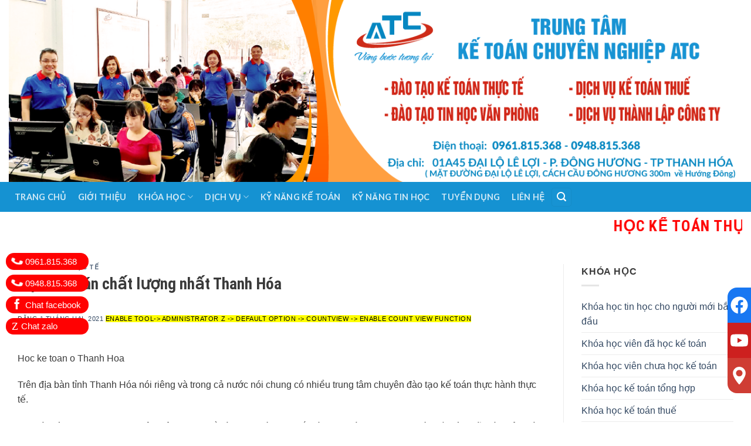

--- FILE ---
content_type: text/html; charset=UTF-8
request_url: https://hocketoanthanhhoa.com/hoc-ke-toan-chat-luong-nhat-thanh-hoa/
body_size: 24543
content:

<!DOCTYPE html>
<html lang="vi" class="loading-site no-js">
<head>
	<meta charset="UTF-8" />
	<link rel="profile" href="http://gmpg.org/xfn/11" />
	<link rel="pingback" href="https://hocketoanthanhhoa.com/xmlrpc.php" />

	<script>(function(html){html.className = html.className.replace(/\bno-js\b/,'js')})(document.documentElement);</script>
<meta name='robots' content='index, follow, max-image-preview:large, max-snippet:-1, max-video-preview:-1' />
<meta name="viewport" content="width=device-width, initial-scale=1, maximum-scale=1" />
	<!-- This site is optimized with the Yoast SEO plugin v22.8 - https://yoast.com/wordpress/plugins/seo/ -->
	<title>Học kế toán chất lượng nhất Thanh Hóa - Học kế toán cấp tốc tại Thanh Hóa</title>
	<link rel="canonical" href="https://hocketoanthanhhoa.com/hoc-ke-toan-chat-luong-nhat-thanh-hoa/" />
	<meta property="og:locale" content="vi_VN" />
	<meta property="og:type" content="article" />
	<meta property="og:title" content="Học kế toán chất lượng nhất Thanh Hóa - Học kế toán cấp tốc tại Thanh Hóa" />
	<meta property="og:description" content="Hoc ke toan o Thanh Hoa Trên địa bàn tỉnh Thanh Hóa nói riêng và trong cả nước nói chung có nhiều trung tâm chuyên đào tạo kế toán thực hành thực tế. ATC là một trong những trung tâm tiên phong về đào tạo khóa học kế toán thực hành tại Thanh Hóa với..." />
	<meta property="og:url" content="https://hocketoanthanhhoa.com/hoc-ke-toan-chat-luong-nhat-thanh-hoa/" />
	<meta property="og:site_name" content="Học kế toán cấp tốc tại Thanh Hóa" />
	<meta property="article:published_time" content="2021-02-01T09:57:35+00:00" />
	<meta property="og:image" content="https://hocketoanthanhhoa.com/wp-content/uploads/2021/02/Hoc-ke-toan-tai-Thanh-Hoa-3.jpg" />
	<meta property="og:image:width" content="1280" />
	<meta property="og:image:height" content="960" />
	<meta property="og:image:type" content="image/jpeg" />
	<meta name="author" content="Trịnh Loan" />
	<meta name="twitter:card" content="summary_large_image" />
	<meta name="twitter:label1" content="Được viết bởi" />
	<meta name="twitter:data1" content="Trịnh Loan" />
	<meta name="twitter:label2" content="Ước tính thời gian đọc" />
	<meta name="twitter:data2" content="5 phút" />
	<script type="application/ld+json" class="yoast-schema-graph">{"@context":"https://schema.org","@graph":[{"@type":"WebPage","@id":"https://hocketoanthanhhoa.com/hoc-ke-toan-chat-luong-nhat-thanh-hoa/","url":"https://hocketoanthanhhoa.com/hoc-ke-toan-chat-luong-nhat-thanh-hoa/","name":"Học kế toán chất lượng nhất Thanh Hóa - Học kế toán cấp tốc tại Thanh Hóa","isPartOf":{"@id":"https://hocketoanthanhhoa.com/#website"},"primaryImageOfPage":{"@id":"https://hocketoanthanhhoa.com/hoc-ke-toan-chat-luong-nhat-thanh-hoa/#primaryimage"},"image":{"@id":"https://hocketoanthanhhoa.com/hoc-ke-toan-chat-luong-nhat-thanh-hoa/#primaryimage"},"thumbnailUrl":"https://hocketoanthanhhoa.com/wp-content/uploads/2021/02/Hoc-ke-toan-tai-Thanh-Hoa-3.jpg","datePublished":"2021-02-01T09:57:35+00:00","dateModified":"2021-02-01T09:57:35+00:00","author":{"@id":"https://hocketoanthanhhoa.com/#/schema/person/d7106305f02e4b76e207258f4dd2f978"},"breadcrumb":{"@id":"https://hocketoanthanhhoa.com/hoc-ke-toan-chat-luong-nhat-thanh-hoa/#breadcrumb"},"inLanguage":"vi","potentialAction":[{"@type":"ReadAction","target":["https://hocketoanthanhhoa.com/hoc-ke-toan-chat-luong-nhat-thanh-hoa/"]}]},{"@type":"ImageObject","inLanguage":"vi","@id":"https://hocketoanthanhhoa.com/hoc-ke-toan-chat-luong-nhat-thanh-hoa/#primaryimage","url":"https://hocketoanthanhhoa.com/wp-content/uploads/2021/02/Hoc-ke-toan-tai-Thanh-Hoa-3.jpg","contentUrl":"https://hocketoanthanhhoa.com/wp-content/uploads/2021/02/Hoc-ke-toan-tai-Thanh-Hoa-3.jpg","width":1280,"height":960,"caption":"Hoc ke toan o Thanh Hoa"},{"@type":"BreadcrumbList","@id":"https://hocketoanthanhhoa.com/hoc-ke-toan-chat-luong-nhat-thanh-hoa/#breadcrumb","itemListElement":[{"@type":"ListItem","position":1,"name":"Trang chủ","item":"https://hocketoanthanhhoa.com/"},{"@type":"ListItem","position":2,"name":"Học kế toán chất lượng nhất Thanh Hóa"}]},{"@type":"WebSite","@id":"https://hocketoanthanhhoa.com/#website","url":"https://hocketoanthanhhoa.com/","name":"Học kế toán cấp tốc tại Thanh Hóa","description":"Trung tâm ATC","potentialAction":[{"@type":"SearchAction","target":{"@type":"EntryPoint","urlTemplate":"https://hocketoanthanhhoa.com/?s={search_term_string}"},"query-input":"required name=search_term_string"}],"inLanguage":"vi"},{"@type":"Person","@id":"https://hocketoanthanhhoa.com/#/schema/person/d7106305f02e4b76e207258f4dd2f978","name":"Trịnh Loan","image":{"@type":"ImageObject","inLanguage":"vi","@id":"https://hocketoanthanhhoa.com/#/schema/person/image/","url":"https://secure.gravatar.com/avatar/e1f362b404cfb0596582fc7a585eb233?s=96&d=mm&r=g","contentUrl":"https://secure.gravatar.com/avatar/e1f362b404cfb0596582fc7a585eb233?s=96&d=mm&r=g","caption":"Trịnh Loan"},"url":"https://hocketoanthanhhoa.com/author/trinhloanatc/"}]}</script>
	<!-- / Yoast SEO plugin. -->


<link rel='dns-prefetch' href='//cdn.jsdelivr.net' />
<link rel='prefetch' href='https://hocketoanthanhhoa.com/wp-content/themes/flatsome/assets/js/chunk.countup.js?ver=3.16.2' />
<link rel='prefetch' href='https://hocketoanthanhhoa.com/wp-content/themes/flatsome/assets/js/chunk.sticky-sidebar.js?ver=3.16.2' />
<link rel='prefetch' href='https://hocketoanthanhhoa.com/wp-content/themes/flatsome/assets/js/chunk.tooltips.js?ver=3.16.2' />
<link rel='prefetch' href='https://hocketoanthanhhoa.com/wp-content/themes/flatsome/assets/js/chunk.vendors-popups.js?ver=3.16.2' />
<link rel='prefetch' href='https://hocketoanthanhhoa.com/wp-content/themes/flatsome/assets/js/chunk.vendors-slider.js?ver=3.16.2' />
<link rel="alternate" type="application/rss+xml" title="Dòng thông tin Học kế toán cấp tốc tại Thanh Hóa &raquo;" href="https://hocketoanthanhhoa.com/feed/" />
<link rel="alternate" type="application/rss+xml" title="Học kế toán cấp tốc tại Thanh Hóa &raquo; Dòng bình luận" href="https://hocketoanthanhhoa.com/comments/feed/" />
<link rel="alternate" type="application/rss+xml" title="Học kế toán cấp tốc tại Thanh Hóa &raquo; Học kế toán chất lượng nhất Thanh Hóa Dòng bình luận" href="https://hocketoanthanhhoa.com/hoc-ke-toan-chat-luong-nhat-thanh-hoa/feed/" />
<script type="text/javascript">
/* <![CDATA[ */
window._wpemojiSettings = {"baseUrl":"https:\/\/s.w.org\/images\/core\/emoji\/15.0.3\/72x72\/","ext":".png","svgUrl":"https:\/\/s.w.org\/images\/core\/emoji\/15.0.3\/svg\/","svgExt":".svg","source":{"concatemoji":"https:\/\/hocketoanthanhhoa.com\/wp-includes\/js\/wp-emoji-release.min.js?ver=6.6.4"}};
/*! This file is auto-generated */
!function(i,n){var o,s,e;function c(e){try{var t={supportTests:e,timestamp:(new Date).valueOf()};sessionStorage.setItem(o,JSON.stringify(t))}catch(e){}}function p(e,t,n){e.clearRect(0,0,e.canvas.width,e.canvas.height),e.fillText(t,0,0);var t=new Uint32Array(e.getImageData(0,0,e.canvas.width,e.canvas.height).data),r=(e.clearRect(0,0,e.canvas.width,e.canvas.height),e.fillText(n,0,0),new Uint32Array(e.getImageData(0,0,e.canvas.width,e.canvas.height).data));return t.every(function(e,t){return e===r[t]})}function u(e,t,n){switch(t){case"flag":return n(e,"\ud83c\udff3\ufe0f\u200d\u26a7\ufe0f","\ud83c\udff3\ufe0f\u200b\u26a7\ufe0f")?!1:!n(e,"\ud83c\uddfa\ud83c\uddf3","\ud83c\uddfa\u200b\ud83c\uddf3")&&!n(e,"\ud83c\udff4\udb40\udc67\udb40\udc62\udb40\udc65\udb40\udc6e\udb40\udc67\udb40\udc7f","\ud83c\udff4\u200b\udb40\udc67\u200b\udb40\udc62\u200b\udb40\udc65\u200b\udb40\udc6e\u200b\udb40\udc67\u200b\udb40\udc7f");case"emoji":return!n(e,"\ud83d\udc26\u200d\u2b1b","\ud83d\udc26\u200b\u2b1b")}return!1}function f(e,t,n){var r="undefined"!=typeof WorkerGlobalScope&&self instanceof WorkerGlobalScope?new OffscreenCanvas(300,150):i.createElement("canvas"),a=r.getContext("2d",{willReadFrequently:!0}),o=(a.textBaseline="top",a.font="600 32px Arial",{});return e.forEach(function(e){o[e]=t(a,e,n)}),o}function t(e){var t=i.createElement("script");t.src=e,t.defer=!0,i.head.appendChild(t)}"undefined"!=typeof Promise&&(o="wpEmojiSettingsSupports",s=["flag","emoji"],n.supports={everything:!0,everythingExceptFlag:!0},e=new Promise(function(e){i.addEventListener("DOMContentLoaded",e,{once:!0})}),new Promise(function(t){var n=function(){try{var e=JSON.parse(sessionStorage.getItem(o));if("object"==typeof e&&"number"==typeof e.timestamp&&(new Date).valueOf()<e.timestamp+604800&&"object"==typeof e.supportTests)return e.supportTests}catch(e){}return null}();if(!n){if("undefined"!=typeof Worker&&"undefined"!=typeof OffscreenCanvas&&"undefined"!=typeof URL&&URL.createObjectURL&&"undefined"!=typeof Blob)try{var e="postMessage("+f.toString()+"("+[JSON.stringify(s),u.toString(),p.toString()].join(",")+"));",r=new Blob([e],{type:"text/javascript"}),a=new Worker(URL.createObjectURL(r),{name:"wpTestEmojiSupports"});return void(a.onmessage=function(e){c(n=e.data),a.terminate(),t(n)})}catch(e){}c(n=f(s,u,p))}t(n)}).then(function(e){for(var t in e)n.supports[t]=e[t],n.supports.everything=n.supports.everything&&n.supports[t],"flag"!==t&&(n.supports.everythingExceptFlag=n.supports.everythingExceptFlag&&n.supports[t]);n.supports.everythingExceptFlag=n.supports.everythingExceptFlag&&!n.supports.flag,n.DOMReady=!1,n.readyCallback=function(){n.DOMReady=!0}}).then(function(){return e}).then(function(){var e;n.supports.everything||(n.readyCallback(),(e=n.source||{}).concatemoji?t(e.concatemoji):e.wpemoji&&e.twemoji&&(t(e.twemoji),t(e.wpemoji)))}))}((window,document),window._wpemojiSettings);
/* ]]> */
</script>
<style id='wp-emoji-styles-inline-css' type='text/css'>

	img.wp-smiley, img.emoji {
		display: inline !important;
		border: none !important;
		box-shadow: none !important;
		height: 1em !important;
		width: 1em !important;
		margin: 0 0.07em !important;
		vertical-align: -0.1em !important;
		background: none !important;
		padding: 0 !important;
	}
</style>
<style id='wp-block-library-inline-css' type='text/css'>
:root{--wp-admin-theme-color:#007cba;--wp-admin-theme-color--rgb:0,124,186;--wp-admin-theme-color-darker-10:#006ba1;--wp-admin-theme-color-darker-10--rgb:0,107,161;--wp-admin-theme-color-darker-20:#005a87;--wp-admin-theme-color-darker-20--rgb:0,90,135;--wp-admin-border-width-focus:2px;--wp-block-synced-color:#7a00df;--wp-block-synced-color--rgb:122,0,223;--wp-bound-block-color:var(--wp-block-synced-color)}@media (min-resolution:192dpi){:root{--wp-admin-border-width-focus:1.5px}}.wp-element-button{cursor:pointer}:root{--wp--preset--font-size--normal:16px;--wp--preset--font-size--huge:42px}:root .has-very-light-gray-background-color{background-color:#eee}:root .has-very-dark-gray-background-color{background-color:#313131}:root .has-very-light-gray-color{color:#eee}:root .has-very-dark-gray-color{color:#313131}:root .has-vivid-green-cyan-to-vivid-cyan-blue-gradient-background{background:linear-gradient(135deg,#00d084,#0693e3)}:root .has-purple-crush-gradient-background{background:linear-gradient(135deg,#34e2e4,#4721fb 50%,#ab1dfe)}:root .has-hazy-dawn-gradient-background{background:linear-gradient(135deg,#faaca8,#dad0ec)}:root .has-subdued-olive-gradient-background{background:linear-gradient(135deg,#fafae1,#67a671)}:root .has-atomic-cream-gradient-background{background:linear-gradient(135deg,#fdd79a,#004a59)}:root .has-nightshade-gradient-background{background:linear-gradient(135deg,#330968,#31cdcf)}:root .has-midnight-gradient-background{background:linear-gradient(135deg,#020381,#2874fc)}.has-regular-font-size{font-size:1em}.has-larger-font-size{font-size:2.625em}.has-normal-font-size{font-size:var(--wp--preset--font-size--normal)}.has-huge-font-size{font-size:var(--wp--preset--font-size--huge)}.has-text-align-center{text-align:center}.has-text-align-left{text-align:left}.has-text-align-right{text-align:right}#end-resizable-editor-section{display:none}.aligncenter{clear:both}.items-justified-left{justify-content:flex-start}.items-justified-center{justify-content:center}.items-justified-right{justify-content:flex-end}.items-justified-space-between{justify-content:space-between}.screen-reader-text{border:0;clip:rect(1px,1px,1px,1px);clip-path:inset(50%);height:1px;margin:-1px;overflow:hidden;padding:0;position:absolute;width:1px;word-wrap:normal!important}.screen-reader-text:focus{background-color:#ddd;clip:auto!important;clip-path:none;color:#444;display:block;font-size:1em;height:auto;left:5px;line-height:normal;padding:15px 23px 14px;text-decoration:none;top:5px;width:auto;z-index:100000}html :where(.has-border-color){border-style:solid}html :where([style*=border-top-color]){border-top-style:solid}html :where([style*=border-right-color]){border-right-style:solid}html :where([style*=border-bottom-color]){border-bottom-style:solid}html :where([style*=border-left-color]){border-left-style:solid}html :where([style*=border-width]){border-style:solid}html :where([style*=border-top-width]){border-top-style:solid}html :where([style*=border-right-width]){border-right-style:solid}html :where([style*=border-bottom-width]){border-bottom-style:solid}html :where([style*=border-left-width]){border-left-style:solid}html :where(img[class*=wp-image-]){height:auto;max-width:100%}:where(figure){margin:0 0 1em}html :where(.is-position-sticky){--wp-admin--admin-bar--position-offset:var(--wp-admin--admin-bar--height,0px)}@media screen and (max-width:600px){html :where(.is-position-sticky){--wp-admin--admin-bar--position-offset:0px}}
</style>
<style id='classic-theme-styles-inline-css' type='text/css'>
/*! This file is auto-generated */
.wp-block-button__link{color:#fff;background-color:#32373c;border-radius:9999px;box-shadow:none;text-decoration:none;padding:calc(.667em + 2px) calc(1.333em + 2px);font-size:1.125em}.wp-block-file__button{background:#32373c;color:#fff;text-decoration:none}
</style>
<link rel='stylesheet' id='contact-form-7-css' href='https://hocketoanthanhhoa.com/wp-content/plugins/contact-form-7/includes/css/styles.css?ver=5.9.5' type='text/css' media='all' />
<link rel='stylesheet' id='adminz_contactgroup_fixed-right-1-css' href='https://hocketoanthanhhoa.com/wp-content/plugins/administrator-z/assets/css/style1.css?ver=6.6.4' type='text/css' media='all' />
<link rel='stylesheet' id='flatsome-main-css' href='https://hocketoanthanhhoa.com/wp-content/themes/flatsome/assets/css/flatsome.css?ver=3.16.2' type='text/css' media='all' />
<style id='flatsome-main-inline-css' type='text/css'>
@font-face {
				font-family: "fl-icons";
				font-display: block;
				src: url(https://hocketoanthanhhoa.com/wp-content/themes/flatsome/assets/css/icons/fl-icons.eot?v=3.16.2);
				src:
					url(https://hocketoanthanhhoa.com/wp-content/themes/flatsome/assets/css/icons/fl-icons.eot#iefix?v=3.16.2) format("embedded-opentype"),
					url(https://hocketoanthanhhoa.com/wp-content/themes/flatsome/assets/css/icons/fl-icons.woff2?v=3.16.2) format("woff2"),
					url(https://hocketoanthanhhoa.com/wp-content/themes/flatsome/assets/css/icons/fl-icons.ttf?v=3.16.2) format("truetype"),
					url(https://hocketoanthanhhoa.com/wp-content/themes/flatsome/assets/css/icons/fl-icons.woff?v=3.16.2) format("woff"),
					url(https://hocketoanthanhhoa.com/wp-content/themes/flatsome/assets/css/icons/fl-icons.svg?v=3.16.2#fl-icons) format("svg");
			}
</style>
<link rel='stylesheet' id='flatsome-style-css' href='https://hocketoanthanhhoa.com/wp-content/themes/flatsome-child/style.css?ver=3.0' type='text/css' media='all' />
<script type="text/javascript" src="https://hocketoanthanhhoa.com/wp-includes/js/jquery/jquery.min.js?ver=3.7.1" id="jquery-core-js"></script>
<script type="text/javascript" src="https://hocketoanthanhhoa.com/wp-includes/js/jquery/jquery-migrate.min.js?ver=3.4.1" id="jquery-migrate-js"></script>
<link rel="https://api.w.org/" href="https://hocketoanthanhhoa.com/wp-json/" /><link rel="alternate" title="JSON" type="application/json" href="https://hocketoanthanhhoa.com/wp-json/wp/v2/posts/1905" /><link rel="EditURI" type="application/rsd+xml" title="RSD" href="https://hocketoanthanhhoa.com/xmlrpc.php?rsd" />
<meta name="generator" content="WordPress 6.6.4" />
<link rel='shortlink' href='https://hocketoanthanhhoa.com/?p=1905' />
<link rel="alternate" title="oNhúng (JSON)" type="application/json+oembed" href="https://hocketoanthanhhoa.com/wp-json/oembed/1.0/embed?url=https%3A%2F%2Fhocketoanthanhhoa.com%2Fhoc-ke-toan-chat-luong-nhat-thanh-hoa%2F" />
<link rel="alternate" title="oNhúng (XML)" type="text/xml+oembed" href="https://hocketoanthanhhoa.com/wp-json/oembed/1.0/embed?url=https%3A%2F%2Fhocketoanthanhhoa.com%2Fhoc-ke-toan-chat-luong-nhat-thanh-hoa%2F&#038;format=xml" />
<style>.bg{opacity: 0; transition: opacity 1s; -webkit-transition: opacity 1s;} .bg-loaded{opacity: 1;}</style><link rel="icon" href="https://hocketoanthanhhoa.com/wp-content/uploads/2020/12/cropped-atclogo-32x32.jpg" sizes="32x32" />
<link rel="icon" href="https://hocketoanthanhhoa.com/wp-content/uploads/2020/12/cropped-atclogo-192x192.jpg" sizes="192x192" />
<link rel="apple-touch-icon" href="https://hocketoanthanhhoa.com/wp-content/uploads/2020/12/cropped-atclogo-180x180.jpg" />
<meta name="msapplication-TileImage" content="https://hocketoanthanhhoa.com/wp-content/uploads/2020/12/cropped-atclogo-270x270.jpg" />
<style id="custom-css" type="text/css">:root {--primary-color: #1793d3;}html{background-color:#ffffff!important;}.container-width, .full-width .ubermenu-nav, .container, .row{max-width: 1360px}.row.row-collapse{max-width: 1330px}.row.row-small{max-width: 1352.5px}.row.row-large{max-width: 1390px}.header-main{height: 90px}#logo img{max-height: 90px}#logo{width:700px;}.header-bottom{min-height: 10px}.header-top{min-height: 30px}.transparent .header-main{height: 265px}.transparent #logo img{max-height: 265px}.has-transparent + .page-title:first-of-type,.has-transparent + #main > .page-title,.has-transparent + #main > div > .page-title,.has-transparent + #main .page-header-wrapper:first-of-type .page-title{padding-top: 345px;}.header.show-on-scroll,.stuck .header-main{height:70px!important}.stuck #logo img{max-height: 70px!important}.search-form{ width: 60%;}.header-bg-color {background-color: rgba(255,255,255,0.9)}.header-bottom {background-color: #1592d2}.top-bar-nav > li > a{line-height: 16px }.header-main .nav > li > a{line-height: 16px }.stuck .header-main .nav > li > a{line-height: 50px }.header-bottom-nav > li > a{line-height: 31px }@media (max-width: 549px) {.header-main{height: 70px}#logo img{max-height: 70px}}.main-menu-overlay{background-color: #1592d2}.header-top{background-color:#ffffff!important;}/* Color */.accordion-title.active, .has-icon-bg .icon .icon-inner,.logo a, .primary.is-underline, .primary.is-link, .badge-outline .badge-inner, .nav-outline > li.active> a,.nav-outline >li.active > a, .cart-icon strong,[data-color='primary'], .is-outline.primary{color: #1793d3;}/* Color !important */[data-text-color="primary"]{color: #1793d3!important;}/* Background Color */[data-text-bg="primary"]{background-color: #1793d3;}/* Background */.scroll-to-bullets a,.featured-title, .label-new.menu-item > a:after, .nav-pagination > li > .current,.nav-pagination > li > span:hover,.nav-pagination > li > a:hover,.has-hover:hover .badge-outline .badge-inner,button[type="submit"], .button.wc-forward:not(.checkout):not(.checkout-button), .button.submit-button, .button.primary:not(.is-outline),.featured-table .title,.is-outline:hover, .has-icon:hover .icon-label,.nav-dropdown-bold .nav-column li > a:hover, .nav-dropdown.nav-dropdown-bold > li > a:hover, .nav-dropdown-bold.dark .nav-column li > a:hover, .nav-dropdown.nav-dropdown-bold.dark > li > a:hover, .header-vertical-menu__opener ,.is-outline:hover, .tagcloud a:hover,.grid-tools a, input[type='submit']:not(.is-form), .box-badge:hover .box-text, input.button.alt,.nav-box > li > a:hover,.nav-box > li.active > a,.nav-pills > li.active > a ,.current-dropdown .cart-icon strong, .cart-icon:hover strong, .nav-line-bottom > li > a:before, .nav-line-grow > li > a:before, .nav-line > li > a:before,.banner, .header-top, .slider-nav-circle .flickity-prev-next-button:hover svg, .slider-nav-circle .flickity-prev-next-button:hover .arrow, .primary.is-outline:hover, .button.primary:not(.is-outline), input[type='submit'].primary, input[type='submit'].primary, input[type='reset'].button, input[type='button'].primary, .badge-inner{background-color: #1793d3;}/* Border */.nav-vertical.nav-tabs > li.active > a,.scroll-to-bullets a.active,.nav-pagination > li > .current,.nav-pagination > li > span:hover,.nav-pagination > li > a:hover,.has-hover:hover .badge-outline .badge-inner,.accordion-title.active,.featured-table,.is-outline:hover, .tagcloud a:hover,blockquote, .has-border, .cart-icon strong:after,.cart-icon strong,.blockUI:before, .processing:before,.loading-spin, .slider-nav-circle .flickity-prev-next-button:hover svg, .slider-nav-circle .flickity-prev-next-button:hover .arrow, .primary.is-outline:hover{border-color: #1793d3}.nav-tabs > li.active > a{border-top-color: #1793d3}.widget_shopping_cart_content .blockUI.blockOverlay:before { border-left-color: #1793d3 }.woocommerce-checkout-review-order .blockUI.blockOverlay:before { border-left-color: #1793d3 }/* Fill */.slider .flickity-prev-next-button:hover svg,.slider .flickity-prev-next-button:hover .arrow{fill: #1793d3;}/* Focus */.primary:focus-visible, .submit-button:focus-visible, button[type="submit"]:focus-visible { outline-color: #1793d3!important; }/* Background Color */[data-icon-label]:after, .secondary.is-underline:hover,.secondary.is-outline:hover,.icon-label,.button.secondary:not(.is-outline),.button.alt:not(.is-outline), .badge-inner.on-sale, .button.checkout, .single_add_to_cart_button, .current .breadcrumb-step{ background-color:#e14445; }[data-text-bg="secondary"]{background-color: #e14445;}/* Color */.secondary.is-underline,.secondary.is-link, .secondary.is-outline,.stars a.active, .star-rating:before, .woocommerce-page .star-rating:before,.star-rating span:before, .color-secondary{color: #e14445}/* Color !important */[data-text-color="secondary"]{color: #e14445!important;}/* Border */.secondary.is-outline:hover{border-color:#e14445}/* Focus */.secondary:focus-visible, .alt:focus-visible { outline-color: #e14445!important; }.alert.is-underline:hover,.alert.is-outline:hover,.alert{background-color: #e14445}.alert.is-link, .alert.is-outline, .color-alert{color: #e14445;}/* Color !important */[data-text-color="alert"]{color: #e14445!important;}/* Background Color */[data-text-bg="alert"]{background-color: #e14445;}body{color: #3a3a3a}h1,h2,h3,h4,h5,h6,.heading-font{color: #3a3a3a;}body{font-size: 100%;}@media screen and (max-width: 549px){body{font-size: 100%;}}.nav > li > a {font-family: Lato, sans-serif;}.mobile-sidebar-levels-2 .nav > li > ul > li > a {font-family: Lato, sans-serif;}.nav > li > a,.mobile-sidebar-levels-2 .nav > li > ul > li > a {font-weight: 700;font-style: normal;}h1,h2,h3,h4,h5,h6,.heading-font, .off-canvas-center .nav-sidebar.nav-vertical > li > a{font-family: "Roboto Condensed", sans-serif;}h1,h2,h3,h4,h5,h6,.heading-font,.banner h1,.banner h2 {font-weight: 700;font-style: normal;}.alt-font{font-family: "Dancing Script", sans-serif;}.alt-font {font-weight: 400!important;font-style: normal!important;}.absolute-footer, html{background-color: #1e1e1e}.nav-vertical-fly-out > li + li {border-top-width: 1px; border-top-style: solid;}/* Custom CSS */.section-title-container.nopadding{margin-bottom: 0 ;}.section-title-container.nopadding .section-title-main{width: 100%}#footer .row-collapse .box-text{padding-bottom: 0;}.label-new.menu-item > a:after{content:"New";}.label-hot.menu-item > a:after{content:"Hot";}.label-sale.menu-item > a:after{content:"Sale";}.label-popular.menu-item > a:after{content:"Popular";}</style>		<style type="text/css" id="wp-custom-css">
			#fcb-call-button {
    position: fixed;
    z-index: 9999;
    left: 10px;
    bottom: 18%;
}
#fcb-call-button a:not(:last-child) {
    margin-bottom: 8px;
}#fcb-call-button a {
    display: block;
    padding: 2px 13px;
    border-radius: 99px;
    background-color: #ff0102;
    color: #fff;
    font-size: 15px;
    -webkit-transition: background-color .3s;
    -moz-transition: background-color .3s;
    -ms-transition: background-color .3s;
    -o-transition: background-color .3s;
    transition: background-color .3s;
}
#fcb-call-button a i.icon-phone {
    webkit-animation: ember-hotline-001 1s infinite ease-in-out;
    -moz-animation: ember-hotline-001 1s infinite ease-in-out;
    -ms-animation: ember-hotline-001 1s infinite ease-in-out;
    -o-animation: ember-hotline-001 1s infinite ease-in-out;
    animation: ember-hotline-001 1s infinite ease-in-out;
}
   #fcb-call-button a i.fa-phone {
        webkit-animation: ember-hotline-001 1s infinite ease-in-out;
        -moz-animation: ember-hotline-001 1s infinite ease-in-out;
        -ms-animation: ember-hotline-001 1s infinite ease-in-out;
        -o-animation: ember-hotline-001 1s infinite ease-in-out;
        animation: ember-hotline-001 1s infinite ease-in-out;
    }
    @-moz-keyframes ember-hotline-001{
        0%{transform:rotate(0) scale(1) skew(1deg)}
        10%{-moz-transform:rotate(-25deg) scale(1) skew(1deg)}
        20%{-moz-transform:rotate(25deg) scale(1) skew(1deg)}
        30%{-moz-transform:rotate(-25deg) scale(1) skew(1deg)}
        40%{-moz-transform:rotate(25deg) scale(1) skew(1deg)}
        50%{-moz-transform:rotate(0) scale(1) skew(1deg)}
        100%{-moz-transform:rotate(0) scale(1) skew(1deg)}
    }
    @-webkit-keyframes ember-hotline-001{
        0%{-webkit-transform:rotate(0) scale(1) skew(1deg)}
        10%{-webkit-transform:rotate(-25deg) scale(1) skew(1deg)}
        20%{-webkit-transform:rotate(25deg) scale(1) skew(1deg)}
        30%{-webkit-transform:rotate(-25deg) scale(1) skew(1deg)}
        40%{-webkit-transform:rotate(25deg) scale(1) skew(1deg)}
        50%{-webkit-transform:rotate(0) scale(1) skew(1deg)}
        100%{-webkit-transform:rotate(0) scale(1) skew(1deg)}
    }
    @-o-keyframes ember-hotline-001{
        0%{-o-transform:rotate(0) scale(1) skew(1deg)}
        10%{-o-transform:rotate(-25deg) scale(1) skew(1deg)}
        20%{-o-transform:rotate(25deg) scale(1) skew(1deg)}
        30%{-o-transform:rotate(-25deg) scale(1) skew(1deg)}
        40%{-o-transform:rotate(25deg) scale(1) skew(1deg)}
        50%{-o-transform:rotate(0) scale(1) skew(1deg)}
        100%{-o-transform:rotate(0) scale(1) skew(1deg)}
    }

  


#fcb-call-button a i {
    font-size: 18px;
    position: relative;
    top: 1px;
    margin-right: 5px;
    margin-left: -3px;
}.fa {
    display: inline-block;
    font: normal normal normal 14px/1 FontAwesome;
    font-size: inherit;
    text-rendering: auto;
    -webkit-font-smoothing: antialiased;
    -moz-osx-font-smoothing: grayscale;
    transform: translate(0, 0);
}.fa-phone:before {
    content: "\f095";
}.fa-facebook-f:before, .fa-facebook:before {
    content: "\f09a";
}#fcb-call-button a:hover {
    background-color: #ff0505;
}
.byline {display: none;}		</style>
		<style id="adminz_flatsome_fix" type="text/css"> /*Custom class*/ :root{  --secondary-color: #e14445;  --success-color: #7a9c59;  --alert-color: #e14445; } ::-moz-selection { /* Code for Firefox */  color: white;   background: var(--primary-color); }  ::selection {  color: white;   background: var(--primary-color); } .primary-color, .primary-color *{  color: var(--primary-color); } .primary{  background-color: var(--primary-color); } .primary.is-link, .primary.is-outline, .primary.is-underline {  color: var(--primary-color); } .primary.is-outline:hover {  background-color: var(--primary-color);  border-color: var(--primary-color);  color: #fff; } .primary:focus-visible{  outline-color: var(--primary-color); }   .secondary-color, .secondary-color *{  color: var(--secondary-color); } .secondary {  background-color: var(--secondary-color); } .secondary.is-link, .secondary.is-outline, .secondary.is-underline {  color: var(--secondary-color); } .secondary.is-outline:hover {  background-color: var(--secondary-color);  border-color: var(--secondary-color); } .secondary:focus-visible {  outline-color: var(--secondary-color); }  .success-color, .success-color *{  color: var(--success-color); } .success {  background-color: var(--success-color); } .success.is-link, .success.is-outline, .success.is-underline {  color: var(--success-color); } .success.is-outline:hover {  background-color: var(--success-color);  border-color: var(--success-color); } .success-border {  border-color: var(--success-color); }  .alert-color, .alert-color *{  color: var(--alert-color); } .alert {  background-color: var(--alert-color); } .alert.is-link, .alert.is-outline, .alert.is-underline {  color: var(--alert-color); } .alert.is-outline:hover {  background-color: var(--alert-color);  border-color: var(--alert-color); }   blockquote, table, table td{  color: inherit; } .row-nopaddingbottom .flickity-slider>.col, .row-nopaddingbottom>.col, .nopadding,.nopaddingbottom{  padding-bottom: 0 !important; }  .no-marginbottom, .no-marginbottom h1, .no-marginbottom h2, .no-marginbottom h3, .no-marginbottom h4, .no-marginbottom h5, .no-marginbottom h6{  margin-bottom: 0px; } .row .section{  padding-left: 15px;  padding-right: 15px; } .sliderbot{  position: absolute;  left:0;  bottom: 0; } .bgr-size-auto .section-bg.bg-loaded{ background-size: auto !important; } .button{  white-space: nowrap; } /*contact group*/ .adminz_ctg svg, .adminz_ctg img{  width: 30px;  height: 30px; } /* html:not([ng-app="uxBuilder"]) .slider:not(.flickity-enabled){height: 0px;}*/ .adminz_button>i,.adminz_button.reveal-icon>i{display: inline-flex;}  h1 strong, h2 strong, h3 strong, h4 strong, h5 strong, h6 strong {  font-weight: 900; } @media (min-width: 768px) {body.page_for_transparent #header {position: absolute; } body.page_for_transparent #header .header-wrapper:not(.stuck) .header-bottom, body.page_for_transparent #header .header-wrapper:not(.stuck) .header-bg-color {background: transparent !important; } body.page_for_transparent.header-shadow .header-wrapper:not(.stuck) {box-shadow: none !important; } }   /*fix*/  /*header*/  .nav>li>a  {  color: #3a3a3a;  }   @media (max-width: 549px) {  body .stuck .header-main{height: 70px !important}  body .stuck #logo img{max-height: 70px !important}  }  .header-block{  width: unset;  display: inline-block; }  /*footer */ .footer-1, .footer-2{  background-size: 100%;  background-position: center; } @media (max-width: 549px){  .section-title a{  margin-left: unset !important;  margin-top: 15px;  margin-bottom: 15px;  padding-left: 0px;  } }   .absolute-footer:not(.text-center) .footer-primary{  padding: 7.5px 0; } .absolute-footer.text-center .footer-primary{  margin-right: unset; } @media (max-width: 549px){  .absolute-footer .container{  display: flex; flex-direction: column;  } }  /*page elemtn*/ .row.equalize-box .col-inner{  height: 100%; } .page-col .box-text-inner p{   font-weight: bold; /*   color: var(--primary-color);*/ } .page-col .page-box.box-vertical .box-image .box-image{  display: block;   width: 100% !important; } .mfp-close{   mix-blend-mode: unset; } .sliderbot .img-inner{  border-radius: 0; } .dark .nav-divided>li+li>a:after{  border-left: 1px solid rgb(255 255 255 / 65%); } .adminz_navigation_wrapper .sub-menu{  z-index: 22; } .page-checkout li.wc_payment_method, li.list-style-none{  list-style: none;  margin-left: 0px !important; } .mfp-content .nav.nav-sidebar>li{  width: calc(100% - 20px ); } .mfp-content .nav.nav-sidebar>li:not(.header-social-icons)>a{  padding-left: 10px; } .mfp-content .nav.nav-sidebar>li.html{  padding-left: 0px;  padding-right: 0px; } .mfp-content .nav.nav-sidebar>li.header-contact-wrapper ul li , .mfp-content .nav.nav-sidebar>li.header-contact-wrapper ul li a, .mfp-content .nav.nav-sidebar>li.header-newsletter-item a{  padding-left: 0px; } .nav-tabs>li>a{background-color: rgb(241 241 241);} .portfolio-page-wrapper{  padding-top: 30px; } .portfolio-single-page ul li{  margin-left: 1.3em; } .dark .icon-box:hover .has-icon-bg .icon .icon-inner{  background-color: transparent !important; }   .main-menu-overlay{  background: #0b0b0b;  }  .main-menu-overlay+ .off-canvas:not(.off-canvas-center) .mfp-content{  background: #1592d2 }  body.page .col-divided, body.single-product .row-divided>.col+.col:not(.large-12){  border-right: none;  border-left: none; }   @media (max-width: 549px){  body.adminz_enable_vertical_blog_post_mobile .row>.col>.col-inner>a>.box-blog-post:not(.ignore_vertical),  body.adminz_enable_vertical_blog_post_mobile .row>.col>.col-inner>a>.page-box:not(.ignore_vertical){  display: flex;  }  body.adminz_enable_vertical_blog_post_mobile .col:not(.grid-col) .page-box:not(.ignore_vertical) .box-image,  body.adminz_enable_vertical_blog_post_mobile .col:not(.grid-col) .box-blog-post:not(.ignore_vertical) .box-image{  width: 25% !important;  max-width: 25% !important;  margin: 15px 0px 15px 0px;  position: relative !important;  }  body.adminz_enable_vertical_blog_post_mobile [class*="row-box-shadow"] .col-inner .box:not(.box-vertical, .box-overlay, .box-shade, .box-none, .ignore_vertical) .box-image img{ border-bottom-left-radius: var(--big-radius) !important;  border-bottom-right-radius: var(--big-radius) !important;  }  body.adminz_enable_vertical_blog_post_mobile .col:not(.grid-col) .page-box:not(.ignore_vertical) .box-text,  body.adminz_enable_vertical_blog_post_mobile .col:not(.grid-col) .box-blog-post:not(.ignore_vertical) .box-text{  text-align: left !important;  position: relative !important;  padding-left: 15px !important;  padding-right: 15px !important;  display: flex;  align-items: center;  }  body.adminz_enable_vertical_blog_post_mobile .box-blog-post.box-overlay:not(.ignore_vertical) .box-text,  body.adminz_enable_vertical_blog_post_mobile .box-blog-post.box-shade:not(.ignore_vertical) .box-text,  body.adminz_enable_vertical_blog_post_mobile .page-box.box-overlay:not(.ignore_vertical) .box-text,  body.adminz_enable_vertical_blog_post_mobile .page-box.box-shade:not(.ignore_vertical) .box-text{  padding-top: 0px !important;  margin-top: 0px !important;  }  body.adminz_enable_vertical_blog_post_mobile .has-shadow .col:not(.grid-col) .post-item .page-box:not(.ignore_vertical) .box-image,  body.adminz_enable_vertical_blog_post_mobile .has-shadow .col:not(.grid-col) .page-box:not(.ignore_vertical) .box-image,  body.adminz_enable_vertical_blog_post_mobile .has-shadow .col:not(.grid-col) .post-item .box-blog-post:not(.ignore_vertical) .box-image,  body.adminz_enable_vertical_blog_post_mobile .has-shadow .col:not(.grid-col) .box-blog-post:not(.ignore_vertical) .box-image{  margin-left: 15px;  }  /*Chỉ áp dụng cho row - ko áp dụng cho slider*/  body.adminz_enable_vertical_blog_post_mobile .row>.col>.col-inner>a>.page-box:not(.ignore_vertical)>.box-image>.image-cover,  body.adminz_enable_vertical_blog_post_mobile .row>.col>.col-inner>a>.box-blog-post:not(.ignore_vertical)>.box-image>.image-cover{  padding-top: 100% !important;  }  body.adminz_enable_vertical_blog_post_mobile .flickity-slider>.col>.col-inner>a>.page-box:not(.ignore_vertical)>.box-image,  body.adminz_enable_vertical_blog_post_mobile .flickity-slider>.col>.col-inner>a>.box-blog-post:not(.ignore_vertical)>.box-image{  width: 100% !important;  max-width: 100% !important;  margin: 0px !important;  position: relative !important;  }  body.adminz_enable_vertical_blog_post_mobile.pack1 .flickity-slider>.col>.col-inner>a>.page-box:not(.ignore_vertical)>.box-image img,  body.adminz_enable_vertical_blog_post_mobile.pack1 .flickity-slider>.col>.col-inner>a>.box-blog-post:not(.ignore_vertical)>.box-image img{  border-bottom-left-radius: 0px !important;  border-bottom-right-radius: 0px !important;  } body.adminz_enable_vertical_blog_post_mobile .col:not(.grid-col) .page-box:not(.ignore_vertical) .box-image .box-image{  margin-top: 0px !important;  margin-bottom: 0px !important;  margin-left: 0px !important;  margin-right: 0px !important;  max-width: 100% !important;  width: 100% !important;  }   .box-vertical{  display: table;  }  .box-vertical .box-image{  display: table-cell;  width: 21% !important;  vertical-align: middle;  }  .box-vertical .box-text{  display: table-cell;  vertical-align: middle;  padding-left: 15px; } }   @media only screen and (min-width: 850px){  body.adminz_hide_headermain_on_scroll .header-wrapper.stuck #masthead{  display: none;  } }  .col.post-item .col-inner{  height: 100%; }  .section-title-container .section-title {  margin-bottom: 0px !important; } .section-title-container .section-title .section-title-main {  padding-bottom: 0px !important; }  /*woocommerce*/   @media (max-width: 549px){  body.adminz_enable_vertical_product_mobile .product-small{  display: flex;  }  body.adminz_enable_vertical_product_mobile .product-small .box-image{  width: 25% !important;  max-width: 25% !important;  margin: 15px 0px 15px 0px;  }  body.adminz_enable_vertical_product_mobile .has-shadow .product-small .box-image{  margin-left: 15px;  }  body.adminz_enable_vertical_product_mobile .product-small .box-text{  text-align: left;  padding: 15px;  } }  @media (max-width: 549px){  body.adminz_enable_vertical_product_related_mobile .related .product-small{  display: flex;  }  body.adminz_enable_vertical_product_related_mobile .related .product-small .box-image{  width: 25% !important;  max-width: 25% !important;  margin: 15px 0px 15px 0px;  }  body.adminz_enable_vertical_product_related_mobile .related .has-shadow .product-small .box-image{  margin-left: 15px;  }  body.adminz_enable_vertical_product_related_mobile .related .product-small .box-text{  text-align: left;  padding: 15px;  } }  .woocommerce-bacs-bank-details ul{  list-style: none; } .woocommerce-bacs-bank-details ul li{  font-size: 0.9em; } .woocommerce-password-strength.bad, .woocommerce-password-strength.short{  color: var(--alert-color); }  .related-products-wrapper>h3{  max-width: unset; } @media (min-width: 532px){  body.fix_product_image_box_vertical .related-products-wrapper .box-vertical .box-image,  body.fix_product_image_box_vertical .has-box-vertical .col .box-image{  width: 25% !important;  min-width: unset !important;  } }   .box-text-products ul{  list-style: none; } /*contact form 7*/ input[type=submit].is-xsmall{font-size: .7em; } input[type=submit].is-smaller{font-size: .75em; } input[type=submit].is-mall{font-size: .8em; } input[type=submit]{font-size: .97em; } input[type=submit].is-large{font-size: 1.15em; } input[type=submit].is-larger{font-size: 1.3em; } input[type=submit].is-xlarge{font-size: 1.5em; } .wpcf7-form{ margin-bottom: 0px; } .wpcf7-response-output{  margin: 0 0 1em !important; } .wpcf7-spinner{  display: none; } /*zalo icon*/ .button.zalo:not(.is-outline), .button.zalo:hover{  color: #006eab !important; }  /*cf7*/ @media (max-width: 549px){  .flex-row.form-flat.medium-flex-wrap{  align-items: flex-start;  }  .flex-row.form-flat.medium-flex-wrap .ml-half{  margin-left: 0px !important;  } } .archive-page-header{  display: none; }  /*ux_video*/ .video.video-fit >div{  width: 100% !important; } /*menu element*/ body .ux-menu-title{  font-size: 1em; }  /*Select 2*/  html:not([ng-app="uxBuilder"]) select[multiple="multiple"]{  display: none; } html[ng-app="uxBuilder"] select[multiple="multiple"]{  overflow: hidden; }  @media screen and (max-width: 549px){  body .row-slider .flickity-prev-next-button {  width: 36px !important;  }  body .row-slider .flickity-prev-next-button svg{  padding: 20% !important;  }  body .slider-wrapper .flickity-prev-next-button{  display: inline-block !important;  opacity: 1 !important;  } } .wpcf7-form .col .wpcf7-form-control:not(.wpcf7-not-valid){  margin-bottom: 0px; } /*Blog*/ .article-inner:hover{  box-shadow: none !important; } @media (min-width: 850px){  body.archive .blog-wrapper>.row.align-center>.large-10{  max-width: 100%; flex-basis: 100%;  } } </style><style id="kirki-inline-styles">/* cyrillic-ext */
@font-face {
  font-family: 'Roboto Condensed';
  font-style: normal;
  font-weight: 700;
  font-display: swap;
  src: url(https://hocketoanthanhhoa.com/wp-content/fonts/roboto-condensed/font) format('woff');
  unicode-range: U+0460-052F, U+1C80-1C8A, U+20B4, U+2DE0-2DFF, U+A640-A69F, U+FE2E-FE2F;
}
/* cyrillic */
@font-face {
  font-family: 'Roboto Condensed';
  font-style: normal;
  font-weight: 700;
  font-display: swap;
  src: url(https://hocketoanthanhhoa.com/wp-content/fonts/roboto-condensed/font) format('woff');
  unicode-range: U+0301, U+0400-045F, U+0490-0491, U+04B0-04B1, U+2116;
}
/* greek-ext */
@font-face {
  font-family: 'Roboto Condensed';
  font-style: normal;
  font-weight: 700;
  font-display: swap;
  src: url(https://hocketoanthanhhoa.com/wp-content/fonts/roboto-condensed/font) format('woff');
  unicode-range: U+1F00-1FFF;
}
/* greek */
@font-face {
  font-family: 'Roboto Condensed';
  font-style: normal;
  font-weight: 700;
  font-display: swap;
  src: url(https://hocketoanthanhhoa.com/wp-content/fonts/roboto-condensed/font) format('woff');
  unicode-range: U+0370-0377, U+037A-037F, U+0384-038A, U+038C, U+038E-03A1, U+03A3-03FF;
}
/* vietnamese */
@font-face {
  font-family: 'Roboto Condensed';
  font-style: normal;
  font-weight: 700;
  font-display: swap;
  src: url(https://hocketoanthanhhoa.com/wp-content/fonts/roboto-condensed/font) format('woff');
  unicode-range: U+0102-0103, U+0110-0111, U+0128-0129, U+0168-0169, U+01A0-01A1, U+01AF-01B0, U+0300-0301, U+0303-0304, U+0308-0309, U+0323, U+0329, U+1EA0-1EF9, U+20AB;
}
/* latin-ext */
@font-face {
  font-family: 'Roboto Condensed';
  font-style: normal;
  font-weight: 700;
  font-display: swap;
  src: url(https://hocketoanthanhhoa.com/wp-content/fonts/roboto-condensed/font) format('woff');
  unicode-range: U+0100-02BA, U+02BD-02C5, U+02C7-02CC, U+02CE-02D7, U+02DD-02FF, U+0304, U+0308, U+0329, U+1D00-1DBF, U+1E00-1E9F, U+1EF2-1EFF, U+2020, U+20A0-20AB, U+20AD-20C0, U+2113, U+2C60-2C7F, U+A720-A7FF;
}
/* latin */
@font-face {
  font-family: 'Roboto Condensed';
  font-style: normal;
  font-weight: 700;
  font-display: swap;
  src: url(https://hocketoanthanhhoa.com/wp-content/fonts/roboto-condensed/font) format('woff');
  unicode-range: U+0000-00FF, U+0131, U+0152-0153, U+02BB-02BC, U+02C6, U+02DA, U+02DC, U+0304, U+0308, U+0329, U+2000-206F, U+20AC, U+2122, U+2191, U+2193, U+2212, U+2215, U+FEFF, U+FFFD;
}/* latin-ext */
@font-face {
  font-family: 'Lato';
  font-style: normal;
  font-weight: 700;
  font-display: swap;
  src: url(https://hocketoanthanhhoa.com/wp-content/fonts/lato/font) format('woff');
  unicode-range: U+0100-02BA, U+02BD-02C5, U+02C7-02CC, U+02CE-02D7, U+02DD-02FF, U+0304, U+0308, U+0329, U+1D00-1DBF, U+1E00-1E9F, U+1EF2-1EFF, U+2020, U+20A0-20AB, U+20AD-20C0, U+2113, U+2C60-2C7F, U+A720-A7FF;
}
/* latin */
@font-face {
  font-family: 'Lato';
  font-style: normal;
  font-weight: 700;
  font-display: swap;
  src: url(https://hocketoanthanhhoa.com/wp-content/fonts/lato/font) format('woff');
  unicode-range: U+0000-00FF, U+0131, U+0152-0153, U+02BB-02BC, U+02C6, U+02DA, U+02DC, U+0304, U+0308, U+0329, U+2000-206F, U+20AC, U+2122, U+2191, U+2193, U+2212, U+2215, U+FEFF, U+FFFD;
}/* vietnamese */
@font-face {
  font-family: 'Dancing Script';
  font-style: normal;
  font-weight: 400;
  font-display: swap;
  src: url(https://hocketoanthanhhoa.com/wp-content/fonts/dancing-script/font) format('woff');
  unicode-range: U+0102-0103, U+0110-0111, U+0128-0129, U+0168-0169, U+01A0-01A1, U+01AF-01B0, U+0300-0301, U+0303-0304, U+0308-0309, U+0323, U+0329, U+1EA0-1EF9, U+20AB;
}
/* latin-ext */
@font-face {
  font-family: 'Dancing Script';
  font-style: normal;
  font-weight: 400;
  font-display: swap;
  src: url(https://hocketoanthanhhoa.com/wp-content/fonts/dancing-script/font) format('woff');
  unicode-range: U+0100-02BA, U+02BD-02C5, U+02C7-02CC, U+02CE-02D7, U+02DD-02FF, U+0304, U+0308, U+0329, U+1D00-1DBF, U+1E00-1E9F, U+1EF2-1EFF, U+2020, U+20A0-20AB, U+20AD-20C0, U+2113, U+2C60-2C7F, U+A720-A7FF;
}
/* latin */
@font-face {
  font-family: 'Dancing Script';
  font-style: normal;
  font-weight: 400;
  font-display: swap;
  src: url(https://hocketoanthanhhoa.com/wp-content/fonts/dancing-script/font) format('woff');
  unicode-range: U+0000-00FF, U+0131, U+0152-0153, U+02BB-02BC, U+02C6, U+02DA, U+02DC, U+0304, U+0308, U+0329, U+2000-206F, U+20AC, U+2122, U+2191, U+2193, U+2212, U+2215, U+FEFF, U+FFFD;
}</style></head>

<body class="post-template-default single single-post postid-1905 single-format-standard administrator-z full-width lightbox nav-dropdown-has-arrow nav-dropdown-has-shadow nav-dropdown-has-border">


<a class="skip-link screen-reader-text" href="#main">Skip to content</a>

<div id="wrapper">

	
	<header id="header" class="header has-sticky sticky-jump">
		<div class="header-wrapper">
			<div id="top-bar" class="header-top hide-for-sticky nav-dark hide-for-medium">
    <div class="flex-row container">
      <div class="flex-col hide-for-medium flex-left">
          <ul class="nav nav-left medium-nav-center nav-small  nav-divided">
              <li class="header-block"><div class="header-block-block-1">	<div class="img has-hover x md-x lg-x y md-y lg-y" id="image_1206018073">
								<div class="img-inner dark" >
			<img width="1330" height="330" src="https://hocketoanthanhhoa.com/wp-content/uploads/2021/01/BannerWeb-01.png" class="attachment-original size-original" alt="" decoding="async" fetchpriority="high" srcset="https://hocketoanthanhhoa.com/wp-content/uploads/2021/01/BannerWeb-01.png 1330w, https://hocketoanthanhhoa.com/wp-content/uploads/2021/01/BannerWeb-01-300x74.png 300w, https://hocketoanthanhhoa.com/wp-content/uploads/2021/01/BannerWeb-01-1024x254.png 1024w, https://hocketoanthanhhoa.com/wp-content/uploads/2021/01/BannerWeb-01-768x191.png 768w" sizes="(max-width: 1330px) 100vw, 1330px" />						
					</div>
								
<style>
#image_1206018073 {
  width: 100%;
}
</style>
	</div>
	</div></li>          </ul>
      </div>

      <div class="flex-col hide-for-medium flex-center">
          <ul class="nav nav-center nav-small  nav-divided">
                        </ul>
      </div>

      <div class="flex-col hide-for-medium flex-right">
         <ul class="nav top-bar-nav nav-right nav-small  nav-divided">
                        </ul>
      </div>

      
    </div>
</div>
<div id="masthead" class="header-main ">
      <div class="header-inner flex-row container logo-left" role="navigation">

          <!-- Logo -->
          <div id="logo" class="flex-col logo">
            
<!-- Header logo -->
<a href="https://hocketoanthanhhoa.com/" title="Học kế toán cấp tốc tại Thanh Hóa - Trung tâm ATC" rel="home">
		<img width="1" height="1" src="https://hocketoanthanhhoa.com/wp-content/uploads/2021/01/logo.svg" class="header_logo header-logo" alt="Học kế toán cấp tốc tại Thanh Hóa"/><img  width="1" height="1" src="https://hocketoanthanhhoa.com/wp-content/uploads/2021/01/logo.svg" class="header-logo-dark" alt="Học kế toán cấp tốc tại Thanh Hóa"/></a>
          </div>

          <!-- Mobile Left Elements -->
          <div class="flex-col show-for-medium flex-left">
            <ul class="mobile-nav nav nav-left ">
                          </ul>
          </div>

          <!-- Left Elements -->
          <div class="flex-col hide-for-medium flex-left
            flex-grow">
            <ul class="header-nav header-nav-main nav nav-left  nav-uppercase" >
                          </ul>
          </div>

          <!-- Right Elements -->
          <div class="flex-col hide-for-medium flex-right">
            <ul class="header-nav header-nav-main nav nav-right  nav-uppercase">
                          </ul>
          </div>

          <!-- Mobile Right Elements -->
          <div class="flex-col show-for-medium flex-right">
            <ul class="mobile-nav nav nav-right ">
              <li class="nav-icon has-icon">
  <div class="header-button">		<a href="#" data-open="#main-menu" data-pos="center" data-bg="main-menu-overlay" data-color="dark" class="icon primary button round is-small" aria-label="Menu" aria-controls="main-menu" aria-expanded="false">

		  <i class="icon-menu" ></i>
		  		</a>
	 </div> </li>
            </ul>
          </div>

      </div>

      </div>
<div id="wide-nav" class="header-bottom wide-nav nav-dark">
    <div class="flex-row container">

                        <div class="flex-col hide-for-medium flex-left">
                <ul class="nav header-nav header-bottom-nav nav-left  nav-size-medium nav-spacing-xsmall nav-uppercase">
                    <li id="menu-item-49" class="menu-item menu-item-type-post_type menu-item-object-page menu-item-home menu-item-49 menu-item-design-default"><a href="https://hocketoanthanhhoa.com/" class="nav-top-link">Trang chủ</a></li>
<li id="menu-item-51" class="menu-item menu-item-type-post_type menu-item-object-page menu-item-51 menu-item-design-default"><a href="https://hocketoanthanhhoa.com/gioi-thieu/" class="nav-top-link">Giới thiệu</a></li>
<li id="menu-item-547" class="menu-item menu-item-type-custom menu-item-object-custom menu-item-has-children menu-item-547 menu-item-design-default has-dropdown"><a href="#" class="nav-top-link" aria-expanded="false" aria-haspopup="menu">Khóa học<i class="icon-angle-down" ></i></a>
<ul class="sub-menu nav-dropdown nav-dropdown-default">
	<li id="menu-item-550" class="menu-item menu-item-type-post_type menu-item-object-post menu-item-550"><a href="https://hocketoanthanhhoa.com/khoa-hoc-vien-da-hoc-ke-toan/">Khóa học viên đã học kế toán</a></li>
	<li id="menu-item-551" class="menu-item menu-item-type-post_type menu-item-object-post menu-item-551"><a href="https://hocketoanthanhhoa.com/khoa-hoc-vien-chua-hoc-ke-toan/">Khóa học viên chưa học kế toán</a></li>
	<li id="menu-item-552" class="menu-item menu-item-type-post_type menu-item-object-post menu-item-552"><a href="https://hocketoanthanhhoa.com/khoa-hoc-ke-toan-tong-hop/">Khóa học kế toán tổng hợp</a></li>
	<li id="menu-item-553" class="menu-item menu-item-type-post_type menu-item-object-post menu-item-553"><a href="https://hocketoanthanhhoa.com/khoa-hoc-ke-toan-thue/">Khóa học kế toán thuế</a></li>
	<li id="menu-item-555" class="menu-item menu-item-type-post_type menu-item-object-post menu-item-555"><a href="https://hocketoanthanhhoa.com/dao-tao-va-cap-chung-chi-ke-toan-truong/">Đào tạo và cấp chứng chỉ kế toán trưởng</a></li>
	<li id="menu-item-554" class="menu-item menu-item-type-post_type menu-item-object-post menu-item-554"><a href="https://hocketoanthanhhoa.com/khoa-hoc-ke-toan-may/">Khóa học kế toán máy</a></li>
	<li id="menu-item-549" class="menu-item menu-item-type-post_type menu-item-object-post menu-item-549"><a href="https://hocketoanthanhhoa.com/khoa-hoc-tin-hoc-cho-nguoi-moi-bat-dau/">Khóa học tin học cho người mới bắt đầu</a></li>
	<li id="menu-item-556" class="menu-item menu-item-type-post_type menu-item-object-post menu-item-556"><a href="https://hocketoanthanhhoa.com/khoa-tin-hoc-van-phong/">Khóa tin học văn phòng</a></li>
</ul>
</li>
<li id="menu-item-654" class="menu-item menu-item-type-taxonomy menu-item-object-category menu-item-has-children menu-item-654 menu-item-design-default has-dropdown"><a href="https://hocketoanthanhhoa.com/category/dich-vu/" class="nav-top-link" aria-expanded="false" aria-haspopup="menu">Dịch vụ<i class="icon-angle-down" ></i></a>
<ul class="sub-menu nav-dropdown nav-dropdown-default">
	<li id="menu-item-661" class="menu-item menu-item-type-taxonomy menu-item-object-category menu-item-661"><a href="https://hocketoanthanhhoa.com/category/dich-vu/tu-van-thanh-lap-doanh-nghiep/">Tư vấn thành lập doanh nghiệp</a></li>
	<li id="menu-item-657" class="menu-item menu-item-type-taxonomy menu-item-object-category menu-item-657"><a href="https://hocketoanthanhhoa.com/category/dich-vu/dich-vu-ke-toan-thue/">Dịch vụ kế toán thuế</a></li>
	<li id="menu-item-658" class="menu-item menu-item-type-taxonomy menu-item-object-category menu-item-658"><a href="https://hocketoanthanhhoa.com/category/dich-vu/dich-vu-ke-toan-thue-tron-goi/">Dịch vụ kế toán thuế trọn gói</a></li>
	<li id="menu-item-655" class="menu-item menu-item-type-taxonomy menu-item-object-category menu-item-655"><a href="https://hocketoanthanhhoa.com/category/dich-vu/cung-cung-nhan-su/">Cung cứng nhân sự</a></li>
	<li id="menu-item-656" class="menu-item menu-item-type-taxonomy menu-item-object-category menu-item-656"><a href="https://hocketoanthanhhoa.com/category/dich-vu/dich-vu-bao-cao-tai-chinh/">Dịch vụ báo cáo tài chính</a></li>
	<li id="menu-item-659" class="menu-item menu-item-type-taxonomy menu-item-object-category menu-item-659"><a href="https://hocketoanthanhhoa.com/category/dich-vu/dao-tao-ke-toan/">Đào tạo kế toán</a></li>
	<li id="menu-item-660" class="menu-item menu-item-type-taxonomy menu-item-object-category menu-item-660"><a href="https://hocketoanthanhhoa.com/category/dich-vu/ho-tro-kiem-toan/">Hỗ trợ kiểm toán</a></li>
</ul>
</li>
<li id="menu-item-229" class="menu-item menu-item-type-taxonomy menu-item-object-category menu-item-229 menu-item-design-default"><a href="https://hocketoanthanhhoa.com/category/ky-nang-ke-toan/" class="nav-top-link">Kỹ năng kế toán</a></li>
<li id="menu-item-230" class="menu-item menu-item-type-taxonomy menu-item-object-category menu-item-230 menu-item-design-default"><a href="https://hocketoanthanhhoa.com/category/ky-nang-tin-hoc/" class="nav-top-link">Kỹ năng tin học</a></li>
<li id="menu-item-232" class="menu-item menu-item-type-taxonomy menu-item-object-category menu-item-232 menu-item-design-default"><a href="https://hocketoanthanhhoa.com/category/tuyen-dung/" class="nav-top-link">Tuyển dụng</a></li>
<li id="menu-item-233" class="menu-item menu-item-type-post_type menu-item-object-page menu-item-233 menu-item-design-default"><a href="https://hocketoanthanhhoa.com/lien-he/" class="nav-top-link">Liên hệ</a></li>
<li class="header-search header-search-lightbox has-icon">
	<div class="header-button">		<a href="#search-lightbox" aria-label="Search" data-open="#search-lightbox" data-focus="input.search-field"
		class="icon primary button round is-small">
		<i class="icon-search" style="font-size:16px;" ></i></a>
		</div>
	
	<div id="search-lightbox" class="mfp-hide dark text-center">
		<div class="searchform-wrapper ux-search-box relative form-flat is-large"><form method="get" class="searchform" action="https://hocketoanthanhhoa.com/" role="search">
		<div class="flex-row relative">
			<div class="flex-col flex-grow">
	   	   <input type="search" class="search-field mb-0" name="s" value="" id="s" placeholder="Tìm kiếm" />
			</div>
			<div class="flex-col">
				<button type="submit" class="ux-search-submit submit-button secondary button icon mb-0" aria-label="Submit">
					<i class="icon-search" ></i>				</button>
			</div>
		</div>
    <div class="live-search-results text-left z-top"></div>
</form>
</div>	</div>
</li>
                </ul>
            </div>
            
            
                        <div class="flex-col hide-for-medium flex-right flex-grow">
              <ul class="nav header-nav header-bottom-nav nav-right  nav-size-medium nav-spacing-xsmall nav-uppercase">
                                 </ul>
            </div>
            
                          <div class="flex-col show-for-medium flex-grow">
                  <ul class="nav header-bottom-nav nav-center mobile-nav  nav-size-medium nav-spacing-xsmall nav-uppercase">
                      <li class="header-block"><div class="header-block-block-1">	<div class="img has-hover x md-x lg-x y md-y lg-y" id="image_1827771838">
								<div class="img-inner dark" >
			<img width="1330" height="330" src="https://hocketoanthanhhoa.com/wp-content/uploads/2021/01/BannerWeb-01.png" class="attachment-original size-original" alt="" decoding="async" srcset="https://hocketoanthanhhoa.com/wp-content/uploads/2021/01/BannerWeb-01.png 1330w, https://hocketoanthanhhoa.com/wp-content/uploads/2021/01/BannerWeb-01-300x74.png 300w, https://hocketoanthanhhoa.com/wp-content/uploads/2021/01/BannerWeb-01-1024x254.png 1024w, https://hocketoanthanhhoa.com/wp-content/uploads/2021/01/BannerWeb-01-768x191.png 768w" sizes="(max-width: 1330px) 100vw, 1330px" />						
					</div>
								
<style>
#image_1827771838 {
  width: 100%;
}
</style>
	</div>
	</div></li>                  </ul>
              </div>
            
    </div>
</div>

<div class="header-bg-container fill"><div class="header-bg-image fill"></div><div class="header-bg-color fill"></div></div>		</div>
	</header>

	<div class="header-block block-html-after-header z-1" style="position:relative;top:-1px;"><div class="container" style="padding-top: 10px;">
<h2 class="lead uppercase"><marquee><span style="color: red;"> HỌC KẾ TOÁN THỰC HÀNH THỰC TẾ TẠI THANH HÓA - GIÁO VIÊN GIỎI, NHIỀU KINH NGHIỆM THỰC TẾ, HỌC NHƯ ĐANG LÀM, KẾ TOÁN TỔNG HỢP, KẾ TOÁN THUẾ, KẾ TOÁN PHẦN MỀM, CAM KẾT THÀNH NGHỀ</span></marquee></h2>
</div></div>
	<main id="main" class="">

<div id="content" class="blog-wrapper blog-single page-wrapper">
	

<div class="row row-large row-divided ">

	<div class="large-9 col">
		


<article id="post-1905" class="post-1905 post type-post status-publish format-standard has-post-thumbnail hentry category-khoa-ke-toan-thuc-te tag-hoc-ke-toan-o-thanh-hoa tag-hoc-ke-toan-thuc-hanh-tai-thanh-hoa tag-trung-tam-day-ke-toan-tai-thanh-hoa">
	<div class="article-inner ">
		<header class="entry-header">
	<div class="entry-header-text entry-header-text-top text-left">
		<h6 class="entry-category is-xsmall">
	<a href="https://hocketoanthanhhoa.com/category/khoa-ke-toan-thuc-te/" rel="category tag">Khóa kế toán thực tế</a></h6>

<h1 class="entry-title">Học kế toán chất lượng nhất Thanh Hóa</h1>
<div class="entry-divider is-divider small"></div>

	<div class="entry-meta uppercase is-xsmall">
		<span class="posted-on">Đăng <a href="https://hocketoanthanhhoa.com/hoc-ke-toan-chat-luong-nhat-thanh-hoa/" rel="bookmark"><time class="entry-date published updated" datetime="2021-02-01T09:57:35+00:00">1 Tháng hai, 2021</time></a></span><span class="byline"> bởi <span class="meta-author vcard"><a class="url fn n" href="https://hocketoanthanhhoa.com/author/trinhloanatc/">Trịnh Loan</a></span></span>		<mark>Enable tool-> administrator z -> default option ->  Countview ->  Enable count view function</mark>	</div>
	</div>
				</header>
		<div class="entry-content single-page">

	<p>Hoc ke toan o Thanh Hoa</p>
<p>Trên địa bàn tỉnh Thanh Hóa nói riêng và trong cả nước nói chung có nhiều trung tâm chuyên đào tạo kế toán thực hành thực tế.</p>
<p>ATC là một trong những trung tâm tiên phong về đào tạo khóa học kế toán thực hành tại Thanh Hóa với đội ngũ giáo viên giàu kinh nghiệm trong việc áp dụng kiến thức và kinh nghiệm của mình nhằm truyền đạt cho học viên tham gia khóa học có trải nghiệm cụ thể hơn – có kinh nghiệm làm với kế toán thực hành tổng hợp tại Thanh Hóa. Tính đến thánh 12- 2020, chúng tôi đã có 10 năm hoạt động trong lĩnh vực đào tạo, với gần 8.000 học viên đăng ký học tại trung tâm.</p>
<p>Con số tuyển sinh tương đương số lượng sinh viên của một trường đại học lớn.</p>
<figure id="attachment_1909" aria-describedby="caption-attachment-1909" style="width: 1020px" class="wp-caption alignleft"><img decoding="async" class="size-large wp-image-1909" src="https://hocketoanthanhhoa.com/wp-content/uploads/2021/02/Hoc-ke-toan-thuc-hanh-o-Thanh-Hoa-5-1024x768.jpg" alt="Hoc ke toan o Thanh Hoa" width="1020" height="765" srcset="https://hocketoanthanhhoa.com/wp-content/uploads/2021/02/Hoc-ke-toan-thuc-hanh-o-Thanh-Hoa-5-1024x768.jpg 1024w, https://hocketoanthanhhoa.com/wp-content/uploads/2021/02/Hoc-ke-toan-thuc-hanh-o-Thanh-Hoa-5-300x225.jpg 300w, https://hocketoanthanhhoa.com/wp-content/uploads/2021/02/Hoc-ke-toan-thuc-hanh-o-Thanh-Hoa-5-768x576.jpg 768w, https://hocketoanthanhhoa.com/wp-content/uploads/2021/02/Hoc-ke-toan-thuc-hanh-o-Thanh-Hoa-5.jpg 1280w" sizes="(max-width: 1020px) 100vw, 1020px" /><figcaption id="caption-attachment-1909" class="wp-caption-text">Hoc ke toan o Thanh Hoa</figcaption></figure>
<ol>
<li><strong> TẠI SAO CHỌN CHÚNG TÔI:</strong></li>
</ol>
<p>– Giảng viên là nhưng người có kinh nghiệm thực tế đang làm việc tại các doanh nghiệp, có kinh nghiệm quyết toán làm việc với cơ quan thuế. Nhiệt tình và chịu khó cầm tay chỉ việc cho học viên.</p>
<p>– TRANG THIẾT BỊ HỌC TẬP HIỆN ĐẠI – ĐẦY ĐỦ  (Mỗi học viện 1 máy tính vì học thực hành nên mỗi bạn đều cần được thực hành riêng để quen tay)</p>
<p>– HỌC VIÊN ĐƯỢC TRANG BỊ PHÒNG HỌC MÁY LẠNH</p>
<p>– CÓ  MÁY CHIẾU (để trình chiếu hướng dẫn các bạn làm theo từng bước khi học kế toán thực hành)</p>
<figure id="attachment_1910" aria-describedby="caption-attachment-1910" style="width: 1020px" class="wp-caption alignleft"><img loading="lazy" decoding="async" class="size-large wp-image-1910" src="https://hocketoanthanhhoa.com/wp-content/uploads/2021/02/Hoc-ke-toan-thuc-te-o-Thanh-Hoa.-1-1024x768.jpg" alt="Hoc ke toan o Thanh Hoa" width="1020" height="765" srcset="https://hocketoanthanhhoa.com/wp-content/uploads/2021/02/Hoc-ke-toan-thuc-te-o-Thanh-Hoa.-1-1024x768.jpg 1024w, https://hocketoanthanhhoa.com/wp-content/uploads/2021/02/Hoc-ke-toan-thuc-te-o-Thanh-Hoa.-1-300x225.jpg 300w, https://hocketoanthanhhoa.com/wp-content/uploads/2021/02/Hoc-ke-toan-thuc-te-o-Thanh-Hoa.-1-768x576.jpg 768w, https://hocketoanthanhhoa.com/wp-content/uploads/2021/02/Hoc-ke-toan-thuc-te-o-Thanh-Hoa.-1.jpg 1280w" sizes="(max-width: 1020px) 100vw, 1020px" /><figcaption id="caption-attachment-1910" class="wp-caption-text">Hoc ke toan o Thanh Hoa</figcaption></figure>
<p><strong>VII. CÁC ƯU ĐIỂM KHI HỌC KẾ TOÁN THỰC HÀNH TẠI TRUNG TÂM:</strong></p>
<ol>
<li>Chương trình học hiệu quả: có chứng từ hóa đơn GTGT, hóa đơn bán hàng, giấy báo nợ, giấy báo có, giấy nộp tiền đóng thuế vào ngân sách nhà nước (như khi đóng thuế GTGT, thuế TNDN, thuế TNCN), giấy nộp tiền bảo hiểm, …..</li>
<li>Về phương pháp giảng dạy và phần mềm sổ sách:</li>
</ol>
<p>2.1.Phương pháp giảng dạy: Cầm tay chỉ việc, thực hành trên máy tính <em>(cho phép học viên copy data mình đã thực hành để lưu về máy tính cá nhân nhờ vậy sau khóa học, học viên vẫn file Excel và dữ liệu phần mềm kế toán để ứng dụng tiếp tục sau này).</em></p>
<p>2.2. Phần mềm và sổ sách thực hành: được sử dụng mang tính rộng rãi tại các DN ( ví dụ các DN vừa và nhỏ thường sử sụng phần mềm misa, theo thông tư 200, và đăng ký sổ sách theo hình thức nhật ký chung,…)</p>
<p>– Bộ sổ sách theo thông tư 200</p>
<p>– Kế toán trên phần mềm Excel : tặng miễn phí học viên File Excel sổ sách và Các file excel hỗ trợ trong việc tính giá thành sản phẩm, theo đơn hàng, theo công trình.</p>
<p>– Các bạn sẽ được học thực hành làm trực tiếp trên phần mềm kế toán Excel</p>
<p>– Ngoài ra các bạn còn được học thực hành và nhập chứng từ trên Phần mềm kế toán Misa</p>
<p>&#8211; Hướng dẫn kê khai thuế GTGT, TNCN, TNDN, tình hình sử dụng hóa đơn,…. trên Phần mềm kê khai thuế HTKK được cấp bởi Tổng Cục Thuế</p>
<p><strong>2.3. Giáo Trình Môn Học Kế Toán Thực Hành</strong></p>
<p>– Nguyên lý kế toán</p>
<p>– Bài tập thực hành kế toán</p>
<p>– Bộ chứng từ thực hành thực tế theo hóa đơn chứng từ phát sinh thực tế tại các DN</p>
<p>– Bộ thuế TNCN</p>
<p>– Bộ Thuế GTGT</p>
<p>– Bộ quyết toán thuế TNDN và báo cáo tài chính</p>
<figure id="attachment_1908" aria-describedby="caption-attachment-1908" style="width: 1020px" class="wp-caption alignleft"><img loading="lazy" decoding="async" class="size-large wp-image-1908" src="https://hocketoanthanhhoa.com/wp-content/uploads/2021/02/Hoc-ke-toan-tai-Thanh-Hoa-3-1024x768.jpg" alt="Hoc ke toan o Thanh Hoa" width="1020" height="765" srcset="https://hocketoanthanhhoa.com/wp-content/uploads/2021/02/Hoc-ke-toan-tai-Thanh-Hoa-3-1024x768.jpg 1024w, https://hocketoanthanhhoa.com/wp-content/uploads/2021/02/Hoc-ke-toan-tai-Thanh-Hoa-3-300x225.jpg 300w, https://hocketoanthanhhoa.com/wp-content/uploads/2021/02/Hoc-ke-toan-tai-Thanh-Hoa-3-768x576.jpg 768w, https://hocketoanthanhhoa.com/wp-content/uploads/2021/02/Hoc-ke-toan-tai-Thanh-Hoa-3.jpg 1280w" sizes="(max-width: 1020px) 100vw, 1020px" /><figcaption id="caption-attachment-1908" class="wp-caption-text">Hoc ke toan o Thanh Hoa</figcaption></figure>
<ol>
<li><strong> Hỗ trợ cả sau khi kết thúc khóa học kế toán thực hành:</strong></li>
</ol>
<p><em>– Sau khi kết thúc khóa học, học viên cần tư vấn nghiệp vụ hay chính sách thuế, cách sử dụng phần mềm kế toán đang vướng mắc vẫn có thể liên hệ trung tâm để được tư vấn</em></p>
<p>Liên hệ và đăng ký học tại:</p>
<p>TRUNG TÂM ĐÀO TẠO KẾ TOÁN THỰC TẾ &#8211; TIN HỌC VĂN PHÒNG ATC<br />
CÔNG TY TNHH TƯ VẤN VÀ ĐÀO TẠO ATC<br />
Địa chỉ: Số 01A45 Đại Lộ Lê Lợi –Phường  Đông Hương &#8211; TP Thanh Hóa ( cách Bưu Điện tỉnh Thanh Hoá 1km về hướng đông, hướng đi BigC).</p>
<p>Liên hệ để đăng ký: 0948.815.368 / 0961.815.368</p>
<figure id="attachment_1907" aria-describedby="caption-attachment-1907" style="width: 1020px" class="wp-caption alignleft"><img loading="lazy" decoding="async" class="size-large wp-image-1907" src="https://hocketoanthanhhoa.com/wp-content/uploads/2021/02/Hoc-ke-toan-o-Thanh-Hoa-1024x768.jpg" alt="Hoc ke toan o Thanh Hoa" width="1020" height="765" srcset="https://hocketoanthanhhoa.com/wp-content/uploads/2021/02/Hoc-ke-toan-o-Thanh-Hoa-1024x768.jpg 1024w, https://hocketoanthanhhoa.com/wp-content/uploads/2021/02/Hoc-ke-toan-o-Thanh-Hoa-300x225.jpg 300w, https://hocketoanthanhhoa.com/wp-content/uploads/2021/02/Hoc-ke-toan-o-Thanh-Hoa-768x576.jpg 768w, https://hocketoanthanhhoa.com/wp-content/uploads/2021/02/Hoc-ke-toan-o-Thanh-Hoa.jpg 1280w" sizes="(max-width: 1020px) 100vw, 1020px" /><figcaption id="caption-attachment-1907" class="wp-caption-text">Hoc ke toan o Thanh Hoa</figcaption></figure>
<p>Hoc ke toan tai Thanh Hoa</p>
<p>Hoc ke toan thuc hanh tai Thanh Hoa</p>
<p>Trung tam dạy ke toan tai Thanh Hoa</p>
<p>Học kế toán thực tế ở Thanh Hóa.</p>
<p>Hoc ke toan o Thanh Hoa</p>
<p><a href="https://hocketoanthanhhoa.com/">Trung tâm đào tạo kế toán hàng đầu Thanh Hóa</a></p>
<p><a href="https://ketoantaithanhhoa.com/">Đào tạo kế toán thuế ở Thanh Hóa</a></p>
<figure id="attachment_1906" aria-describedby="caption-attachment-1906" style="width: 1020px" class="wp-caption alignleft"><img loading="lazy" decoding="async" class="size-large wp-image-1906" src="https://hocketoanthanhhoa.com/wp-content/uploads/2021/02/Hoc-ke-toan-thuc-hanh-o-Thanh-Hoa-4-1024x768.jpg" alt="Hoc ke toan o Thanh Hoa" width="1020" height="765" srcset="https://hocketoanthanhhoa.com/wp-content/uploads/2021/02/Hoc-ke-toan-thuc-hanh-o-Thanh-Hoa-4-1024x768.jpg 1024w, https://hocketoanthanhhoa.com/wp-content/uploads/2021/02/Hoc-ke-toan-thuc-hanh-o-Thanh-Hoa-4-300x225.jpg 300w, https://hocketoanthanhhoa.com/wp-content/uploads/2021/02/Hoc-ke-toan-thuc-hanh-o-Thanh-Hoa-4-768x576.jpg 768w, https://hocketoanthanhhoa.com/wp-content/uploads/2021/02/Hoc-ke-toan-thuc-hanh-o-Thanh-Hoa-4.jpg 1280w" sizes="(max-width: 1020px) 100vw, 1020px" /><figcaption id="caption-attachment-1906" class="wp-caption-text">Hoc ke toan o Thanh Hoa</figcaption></figure>

	
	</div>



	</div>
</article>



<div class="html-before-comments mb"><ul>
<li class="bullet-checkmark">Học Kế Toán Tốt nhất ở Thanh Hóa</li>
<li class="bullet-checkmark">Trung tâm đào tạo kế toán tại Thanh Hóa</li>
<li class="bullet-checkmark">Lớp đào tạo Tin học ở Thanh Hóa</li>
<li class="bullet-checkmark">Học tin học văn phòng ở Thanh Hóa</li>
</ul>
<p>?  Trung tâm kế toán thực tế – Tin học ATC</p>
<p>☎   Hotline: 0961.815.368 | 0948.815.368</p>
<p>?  Địa chỉ: Số 01A45 Đại Lộ Lê Lợi – P.Đông Hương – TP Thanh Hóa (Mặt đường đại lộ Lê Lợi, cách cầu Đông Hương 300m về hướng Đông).</p>
<div class="row"  id="row-772598743">


	<div id="col-1781441680" class="col nopadding small-12 large-12"  >
				<div class="col-inner"  >
			
			

<div class="container section-title-container" ><h3 class="section-title section-title-bold"><b></b><span class="section-title-main" style="color:rgb(255, 0, 0);">Tin tức mới</span><b></b></h3></div>


  
    <div class="row large-columns-4 medium-columns-1 small-columns-2 row-small">
  <div class="col post-item" >
			<div class="col-inner">
			<a href="https://hocketoanthanhhoa.com/huong-dan-cach-tim-va-thay-the-dinh-dang-trong-word-2/" class="plain">
				<div class="box box-normal box-text-bottom box-blog-post has-hover">
            					<div class="box-image" >
  						<div class="image-cover" style="padding-top:56.25%;">
  							<img width="291" height="173" src="https://hocketoanthanhhoa.com/wp-content/uploads/2026/01/images.jpg" class="attachment-large size-large wp-post-image" alt="Học tin học văn phòng ở Thanh Hóa Khi làm việc với các tài liệu Word dài hoặc nhiều trang, việc chỉnh sửa định dạng thủ công từng chỗ không" decoding="async" loading="lazy" />  							  							  						</div>
  						  					</div>
          					<div class="box-text text-left" >
					<div class="box-text-inner blog-post-inner">

					
										<h5 class="post-title is-large ">Hướng dẫn cách tìm và thay thế định dạng trong Word</h5>
										<div class="is-divider"></div>
										<p class="from_the_blog_excerpt ">Học tin học văn phòng ở Thanh Hóa Khi làm việc với các tài liệu...					</p>
					                    
					
					
					</div>
					</div>
									</div>
				</a>
			</div>
		</div><div class="col post-item" >
			<div class="col-inner">
			<a href="https://hocketoanthanhhoa.com/hach-toan-giam-gia-hang-ban-chinh-xac-theo-thong-tu-99/" class="plain">
				<div class="box box-normal box-text-bottom box-blog-post has-hover">
            					<div class="box-image" >
  						<div class="image-cover" style="padding-top:56.25%;">
  							<img width="399" height="268" src="https://hocketoanthanhhoa.com/wp-content/uploads/2026/01/3.png" class="attachment-large size-large wp-post-image" alt="Trung tam ke toan tai thanh hoa Trong hoạt động kinh doanh, giảm giá hàng bán là nghiệp vụ phát sinh phổ biến nhằm xử lý hàng hóa không đạt" decoding="async" loading="lazy" srcset="https://hocketoanthanhhoa.com/wp-content/uploads/2026/01/3.png 399w, https://hocketoanthanhhoa.com/wp-content/uploads/2026/01/3-300x202.png 300w" sizes="(max-width: 399px) 100vw, 399px" />  							  							  						</div>
  						  					</div>
          					<div class="box-text text-left" >
					<div class="box-text-inner blog-post-inner">

					
										<h5 class="post-title is-large ">Hạch toán giảm giá hàng bán chính xác theo Thông tư 99</h5>
										<div class="is-divider"></div>
										<p class="from_the_blog_excerpt ">Trung tam ke toan tai thanh hoa Trong hoạt động kinh doanh, giảm giá hàng...					</p>
					                    
					
					
					</div>
					</div>
									</div>
				</a>
			</div>
		</div><div class="col post-item" >
			<div class="col-inner">
			<a href="https://hocketoanthanhhoa.com/cach-hach-toan-hang-ban-bi-tra-lai-theo-thong-tu-99-thong-tu-200-va-tt133/" class="plain">
				<div class="box box-normal box-text-bottom box-blog-post has-hover">
            					<div class="box-image" >
  						<div class="image-cover" style="padding-top:56.25%;">
  							<img width="400" height="195" src="https://hocketoanthanhhoa.com/wp-content/uploads/2026/01/A-10.png" class="attachment-large size-large wp-post-image" alt="Hoc ke toan thuc te o thanh hoa Trong hoạt động kinh doanh, hàng bán bị trả lại là nghiệp vụ thường xuyên phát sinh và cần được" decoding="async" loading="lazy" srcset="https://hocketoanthanhhoa.com/wp-content/uploads/2026/01/A-10.png 400w, https://hocketoanthanhhoa.com/wp-content/uploads/2026/01/A-10-300x146.png 300w" sizes="(max-width: 400px) 100vw, 400px" />  							  							  						</div>
  						  					</div>
          					<div class="box-text text-left" >
					<div class="box-text-inner blog-post-inner">

					
										<h5 class="post-title is-large ">Cách hạch toán hàng bán bị trả lại theo Thông tư 99, Thông tư 200 và TT133</h5>
										<div class="is-divider"></div>
										<p class="from_the_blog_excerpt ">Hoc ke toan thuc te o thanh hoa Trong hoạt động kinh doanh, hàng bán...					</p>
					                    
					
					
					</div>
					</div>
									</div>
				</a>
			</div>
		</div><div class="col post-item" >
			<div class="col-inner">
			<a href="https://hocketoanthanhhoa.com/huong-dan-tong-hop-hach-toan-cho-cong-ty-xay-dung/" class="plain">
				<div class="box box-normal box-text-bottom box-blog-post has-hover">
            					<div class="box-image" >
  						<div class="image-cover" style="padding-top:56.25%;">
  							<img width="400" height="266" src="https://hocketoanthanhhoa.com/wp-content/uploads/2026/01/2.png" class="attachment-large size-large wp-post-image" alt="Học kế toán cấp tốc tại thanh hóa Trong doanh nghiệp xây dựng, hạch toán kế toán giữ vai trò quan trọng trong việc quản lý chi phí, theo" decoding="async" loading="lazy" srcset="https://hocketoanthanhhoa.com/wp-content/uploads/2026/01/2.png 400w, https://hocketoanthanhhoa.com/wp-content/uploads/2026/01/2-300x200.png 300w" sizes="(max-width: 400px) 100vw, 400px" />  							  							  						</div>
  						  					</div>
          					<div class="box-text text-left" >
					<div class="box-text-inner blog-post-inner">

					
										<h5 class="post-title is-large ">Hướng dẫn tổng hợp hạch toán cho công ty xây dựng</h5>
										<div class="is-divider"></div>
										<p class="from_the_blog_excerpt ">Học kế toán cấp tốc tại thanh hóa Trong doanh nghiệp xây dựng, hạch toán...					</p>
					                    
					
					
					</div>
					</div>
									</div>
				</a>
			</div>
		</div><div class="col post-item" >
			<div class="col-inner">
			<a href="https://hocketoanthanhhoa.com/khai-niem-nguyen-tac-hach-toan-va-ket-cau-tai-khoan-711-theo-thong-tu-99/" class="plain">
				<div class="box box-normal box-text-bottom box-blog-post has-hover">
            					<div class="box-image" >
  						<div class="image-cover" style="padding-top:56.25%;">
  							<img width="380" height="192" src="https://hocketoanthanhhoa.com/wp-content/uploads/2026/01/A-9.png" class="attachment-large size-large wp-post-image" alt="Học kế toán ở thanh hóa Trong hệ thống kế toán doanh nghiệp, tài khoản 711 – Thu nhập khác đóng vai trò quan trọng trong việc phản" decoding="async" loading="lazy" srcset="https://hocketoanthanhhoa.com/wp-content/uploads/2026/01/A-9.png 380w, https://hocketoanthanhhoa.com/wp-content/uploads/2026/01/A-9-300x152.png 300w" sizes="(max-width: 380px) 100vw, 380px" />  							  							  						</div>
  						  					</div>
          					<div class="box-text text-left" >
					<div class="box-text-inner blog-post-inner">

					
										<h5 class="post-title is-large ">Khái niệm, nguyên tắc hạch toán và kết cấu tài khoản 711 theo thông tư 99</h5>
										<div class="is-divider"></div>
										<p class="from_the_blog_excerpt ">Học kế toán ở thanh hóa Trong hệ thống kế toán doanh nghiệp, tài khoản...					</p>
					                    
					
					
					</div>
					</div>
									</div>
				</a>
			</div>
		</div><div class="col post-item" >
			<div class="col-inner">
			<a href="https://hocketoanthanhhoa.com/cach-chinh-khoang-cach-chu-trong-word-chi-tiet/" class="plain">
				<div class="box box-normal box-text-bottom box-blog-post has-hover">
            					<div class="box-image" >
  						<div class="image-cover" style="padding-top:56.25%;">
  							<img width="409" height="189" src="https://hocketoanthanhhoa.com/wp-content/uploads/2026/01/A-8.png" class="attachment-large size-large wp-post-image" alt="Hoc tin hoc tai thanh hoa Trong quá trình soạn thảo văn bản, khoảng cách chữ trong Word ảnh hưởng trực tiếp đến tính thẩm" decoding="async" loading="lazy" srcset="https://hocketoanthanhhoa.com/wp-content/uploads/2026/01/A-8.png 409w, https://hocketoanthanhhoa.com/wp-content/uploads/2026/01/A-8-300x139.png 300w" sizes="(max-width: 409px) 100vw, 409px" />  							  							  						</div>
  						  					</div>
          					<div class="box-text text-left" >
					<div class="box-text-inner blog-post-inner">

					
										<h5 class="post-title is-large ">Cách chỉnh khoảng cách chữ trong Word chi tiết.</h5>
										<div class="is-divider"></div>
										<p class="from_the_blog_excerpt ">Hoc tin hoc tai thanh hoa Trong quá trình soạn thảo văn bản, khoảng cách...					</p>
					                    
					
					
					</div>
					</div>
									</div>
				</a>
			</div>
		</div><div class="col post-item" >
			<div class="col-inner">
			<a href="https://hocketoanthanhhoa.com/huong-dan-hach-toan-tai-khoan-711-thu-nhap-khac-theo-thong-tu-99-2025-tt-btc/" class="plain">
				<div class="box box-normal box-text-bottom box-blog-post has-hover">
            					<div class="box-image" >
  						<div class="image-cover" style="padding-top:56.25%;">
  							<img width="380" height="192" src="https://hocketoanthanhhoa.com/wp-content/uploads/2026/01/A-7.png" class="attachment-large size-large wp-post-image" alt="Học kế toán ở thanh hóa Trong quá trình hoạt động, doanh nghiệp có thể phát sinh các khoản thu ngoài hoạt động kinh doanh chính.Tài" decoding="async" loading="lazy" srcset="https://hocketoanthanhhoa.com/wp-content/uploads/2026/01/A-7.png 380w, https://hocketoanthanhhoa.com/wp-content/uploads/2026/01/A-7-300x152.png 300w" sizes="(max-width: 380px) 100vw, 380px" />  							  							  						</div>
  						  					</div>
          					<div class="box-text text-left" >
					<div class="box-text-inner blog-post-inner">

					
										<h5 class="post-title is-large ">Hướng dẫn hạch toán tài khoản 711- Thu nhập khác theo Thông tư 99/2025/TT-BTC</h5>
										<div class="is-divider"></div>
										<p class="from_the_blog_excerpt ">Học kế toán ở thanh hóa Trong quá trình hoạt động, doanh nghiệp có thể...					</p>
					                    
					
					
					</div>
					</div>
									</div>
				</a>
			</div>
		</div><div class="col post-item" >
			<div class="col-inner">
			<a href="https://hocketoanthanhhoa.com/2-cach-viet-do-c-tren-excel-don-gian-de-ap-dung/" class="plain">
				<div class="box box-normal box-text-bottom box-blog-post has-hover">
            					<div class="box-image" >
  						<div class="image-cover" style="padding-top:56.25%;">
  							<img width="400" height="266" src="https://hocketoanthanhhoa.com/wp-content/uploads/2026/01/A-6.png" class="attachment-large size-large wp-post-image" alt="Học tin học thực hành tại thanh hóa Nếu bạn đang tìm cách viết độ C trong Excel nhanh chóng, chính xác và dễ áp dụng, thì bài viết" decoding="async" loading="lazy" srcset="https://hocketoanthanhhoa.com/wp-content/uploads/2026/01/A-6.png 400w, https://hocketoanthanhhoa.com/wp-content/uploads/2026/01/A-6-300x200.png 300w" sizes="(max-width: 400px) 100vw, 400px" />  							  							  						</div>
  						  					</div>
          					<div class="box-text text-left" >
					<div class="box-text-inner blog-post-inner">

					
										<h5 class="post-title is-large ">2 cách viết độ C trên Excel đơn giản dễ áp dụng</h5>
										<div class="is-divider"></div>
										<p class="from_the_blog_excerpt ">Học tin học thực hành tại thanh hóa Nếu bạn đang tìm cách viết độ...					</p>
					                    
					
					
					</div>
					</div>
									</div>
				</a>
			</div>
		</div></div>

		</div>
					</div>

	

</div></div>
<div id="comments" class="comments-area">

	
	
	
	
</div>
	</div>
	<div class="post-sidebar large-3 col">
				<div id="secondary" class="widget-area " role="complementary">
		<aside id="nav_menu-2" class="widget widget_nav_menu"><span class="widget-title "><span>Khóa học</span></span><div class="is-divider small"></div><div class="menu-khoa-hoc-container"><ul id="menu-khoa-hoc" class="menu"><li id="menu-item-557" class="menu-item menu-item-type-post_type menu-item-object-post menu-item-557"><a href="https://hocketoanthanhhoa.com/khoa-hoc-tin-hoc-cho-nguoi-moi-bat-dau/">Khóa học tin học cho người mới bắt đầu</a></li>
<li id="menu-item-558" class="menu-item menu-item-type-post_type menu-item-object-post menu-item-558"><a href="https://hocketoanthanhhoa.com/khoa-hoc-vien-da-hoc-ke-toan/">Khóa học viên đã học kế toán</a></li>
<li id="menu-item-559" class="menu-item menu-item-type-post_type menu-item-object-post menu-item-559"><a href="https://hocketoanthanhhoa.com/khoa-hoc-vien-chua-hoc-ke-toan/">Khóa học viên chưa học kế toán</a></li>
<li id="menu-item-560" class="menu-item menu-item-type-post_type menu-item-object-post menu-item-560"><a href="https://hocketoanthanhhoa.com/khoa-hoc-ke-toan-tong-hop/">Khóa học kế toán tổng hợp</a></li>
<li id="menu-item-561" class="menu-item menu-item-type-post_type menu-item-object-post menu-item-561"><a href="https://hocketoanthanhhoa.com/khoa-hoc-ke-toan-thue/">Khóa học kế toán thuế</a></li>
<li id="menu-item-562" class="menu-item menu-item-type-post_type menu-item-object-post menu-item-562"><a href="https://hocketoanthanhhoa.com/khoa-hoc-ke-toan-may/">Khóa học kế toán máy</a></li>
<li id="menu-item-563" class="menu-item menu-item-type-post_type menu-item-object-post menu-item-563"><a href="https://hocketoanthanhhoa.com/khoa-tin-hoc-van-phong/">Khóa tin học văn phòng</a></li>
<li id="menu-item-564" class="menu-item menu-item-type-post_type menu-item-object-post menu-item-564"><a href="https://hocketoanthanhhoa.com/dao-tao-va-cap-chung-chi-ke-toan-truong/">Đào tạo và cấp chứng chỉ kế toán trưởng</a></li>
</ul></div></aside><aside id="custom_html-2" class="widget_text widget widget_custom_html"><span class="widget-title "><span>Facebook Fanpage</span></span><div class="is-divider small"></div><div class="textwidget custom-html-widget"><iframe src="https://www.facebook.com/plugins/page.php?href=https%3A%2F%2Fwww.facebook.com%2FTrung-t%25C3%25A2m-%25C4%2590%25C3%25A0o-t%25E1%25BA%25A1o-K%25E1%25BA%25BF-To%25C3%25A1n-Th%25E1%25BB%25B1c-t%25E1%25BA%25BF-Tin-h%25E1%25BB%258Dc-V%25C4%2583n-Ph%25C3%25B2ng-ATC-231293950637808%2F&tabs&width=340&height=130&small_header=false&adapt_container_width=true&hide_cover=false&show_facepile=true&appId" width="340" height="130" style="border:none;overflow:hidden" scrolling="no" frameborder="0" allowfullscreen="true" allow="autoplay; clipboard-write; encrypted-media; picture-in-picture; web-share"></iframe></div></aside><aside id="custom_html-3" class="widget_text widget widget_custom_html"><span class="widget-title "><span>Bản đồ trực tuyến</span></span><div class="is-divider small"></div><div class="textwidget custom-html-widget"><iframe src="https://www.google.com/maps/embed?pb=!1m14!1m8!1m3!1d30030.227170966748!2d105.782317!3d19.806991!3m2!1i1024!2i768!4f13.1!3m3!1m2!1s0x313657ffd74e330d%3A0x8a82b87d3956ad51!2zODkgxJDhuqFpIGzhu5kgTMOqIEzhu6NpLCBQLiBMYW0gU8ahbiwgVGjDoG5oIHBo4buRIFRoYW5oIEjDs2EsIFRoYW5oIEhvw6EsIFZp4buHdCBOYW0!5e0!3m2!1svi!2sus!4v1608088881959!5m2!1svi!2sus" width="300" height="300" frameborder="0" style="border:0;" allowfullscreen="" aria-hidden="false" tabindex="0"></iframe></div></aside><aside id="media_image-2" class="widget widget_media_image"><img width="300" height="500" src="https://hocketoanthanhhoa.com/wp-content/uploads/2020/12/Untitled-1-14.png" class="image wp-image-707  attachment-full size-full" alt="" style="max-width: 100%; height: auto;" decoding="async" loading="lazy" srcset="https://hocketoanthanhhoa.com/wp-content/uploads/2020/12/Untitled-1-14.png 300w, https://hocketoanthanhhoa.com/wp-content/uploads/2020/12/Untitled-1-14-180x300.png 180w" sizes="(max-width: 300px) 100vw, 300px" /></aside></div>
			</div>
</div>

</div>


</main>

<footer id="footer" class="footer-wrapper">

		<section class="section dark" id="section_1114315125">
		<div class="bg section-bg fill bg-fill  bg-loaded" >

			
			<div class="section-bg-overlay absolute fill"></div>
			

		</div>

		

		<div class="section-content relative">
			

<div class="row"  id="row-551962140">


	<div id="col-2097033567" class="col medium-4 small-12 large-4"  >
				<div class="col-inner"  >
			
			

<div class="container section-title-container" ><h4 class="section-title section-title-normal"><b></b><span class="section-title-main" >TRUNG TÂM ĐÀO TẠO KẾ TOÁN - TIN HỌC ATC</span><b></b></h4></div>

<ul class="listaddress ul">
<li class="bullet-arrow"><b>Địa chỉ:</b> Số 01A45 Đại Lộ Lê Lợi – phường Đông Hương – TP Thanh Hóa ( Cách cầu Đông Hương 300m về hướng đông)</li>
<li class="bullet-arrow"><b>Hotline:</b> <a class="tel" href="tel:0961815368">0961.815.368 / 0948.815.368</a></li>
<li class="bullet-arrow"><b>Email:</b> <a href="mailto:daotao.atc@gmail.com">daotao.atc@gmail.com</a></li>
</ul>

		</div>
					</div>

	

	<div id="col-1270121903" class="col medium-3 small-12 large-3"  >
				<div class="col-inner"  >
			
			

<div class="container section-title-container" ><h4 class="section-title section-title-normal"><b></b><span class="section-title-main" >LĨNH VỰC HOẠT ĐỘNG</span><b></b></h4></div>


  
    <div class="row large-columns-1 medium-columns- small-columns- row-collapse">
  <div class="page-col col" >
          <div class="col-inner" >
          <a class="block plain" href="https://hocketoanthanhhoa.com/linh-vuc-hoat-dong/dao-tao-ke-toan-thue-ke-toan-thuc-te/" title="Đào tạo kế toán thuế, kế toán thực tế" target="">
            <div class="page-box box has-hover">
                  <div class="box-image" >
                      <div class="box-image" >
                                            </div>
                                                              </div>
                  <div class="box-text text-left" >
                        <div class="box-text-inner">
                            <p>Đào tạo kế toán thuế, kế toán thực tế</p>
                        </div>
                  </div>
              </div>
            </a>
            </div>
          </div><div class="page-col col" >
          <div class="col-inner" >
          <a class="block plain" href="https://hocketoanthanhhoa.com/linh-vuc-hoat-dong/dao-tao-tin-hoc-van-phong/" title="Đào tạo tin học văn phòng" target="">
            <div class="page-box box has-hover">
                  <div class="box-image" >
                      <div class="box-image" >
                                            </div>
                                                              </div>
                  <div class="box-text text-left" >
                        <div class="box-text-inner">
                            <p>Đào tạo tin học văn phòng</p>
                        </div>
                  </div>
              </div>
            </a>
            </div>
          </div><div class="page-col col" >
          <div class="col-inner" >
          <a class="block plain" href="https://hocketoanthanhhoa.com/linh-vuc-hoat-dong/dich-vu-ke-toan-thue/" title="Dịch vụ kế toán thuế" target="">
            <div class="page-box box has-hover">
                  <div class="box-image" >
                      <div class="box-image" >
                                            </div>
                                                              </div>
                  <div class="box-text text-left" >
                        <div class="box-text-inner">
                            <p>Dịch vụ kế toán thuế</p>
                        </div>
                  </div>
              </div>
            </a>
            </div>
          </div><div class="page-col col" >
          <div class="col-inner" >
          <a class="block plain" href="https://hocketoanthanhhoa.com/linh-vuc-hoat-dong/dich-vu-thanh-lap-doanh-nghiep/" title="Dịch vụ thành lập doanh nghiệp" target="">
            <div class="page-box box has-hover">
                  <div class="box-image" >
                      <div class="box-image" >
                                            </div>
                                                              </div>
                  <div class="box-text text-left" >
                        <div class="box-text-inner">
                            <p>Dịch vụ thành lập doanh nghiệp</p>
                        </div>
                  </div>
              </div>
            </a>
            </div>
          </div></div>


		</div>
					</div>

	

	<div id="col-607684453" class="col medium-5 small-12 large-5"  >
				<div class="col-inner"  >
			
			

<div class="container section-title-container" ><h4 class="section-title section-title-normal"><b></b><span class="section-title-main" >Liên hệ</span><b></b></h4></div>

<div class="row"  id="row-2120246018">


	<div id="col-1759147451" class="col small-12 large-12"  >
				<div class="col-inner"  >
			
			

<p><iframe src="https://www.facebook.com/plugins/page.php?href=https%3A%2F%2Fwww.facebook.com%2FTrungtamketoanatc%2F&tabs&width=340&height=130&small_header=false&adapt_container_width=true&hide_cover=false&show_facepile=true&appId" width="340" height="130" style="border:none;overflow:hidden" scrolling="no" frameborder="0" allowfullscreen="true" allow="autoplay; clipboard-write; encrypted-media; picture-in-picture; web-share"></iframe></p>

		</div>
					</div>

	

</div>
<div class="row show-for-small"  id="row-376484126">


	<div id="col-1814748974" class="col small-12 large-12"  >
				<div class="col-inner"  >
			
			

<p><iframe src="https://www.google.com/maps/embed?pb=!1m14!1m8!1m3!1d30030.227170966748!2d105.782317!3d19.806991!3m2!1i1024!2i768!4f13.1!3m3!1m2!1s0x313657ffd74e330d%3A0x8a82b87d3956ad51!2zODkgxJDhuqFpIGzhu5kgTMOqIEzhu6NpLCBQLiBMYW0gU8ahbiwgVGjDoG5oIHBo4buRIFRoYW5oIEjDs2EsIFRoYW5oIEhvw6EsIFZp4buHdCBOYW0!5e0!3m2!1svi!2sus!4v1610939018051!5m2!1svi!2sus" width="600" height="300" frameborder="0" style="border:0;" allowfullscreen="" aria-hidden="false" tabindex="0"></iframe></p>

		</div>
					</div>

	

</div>
<div class="social-icons follow-icons" style="font-size:108%"><a href="https://www.facebook.com/Trung-t%C3%A2m-%C4%90%C3%A0o-t%E1%BA%A1o-K%E1%BA%BF-To%C3%A1n-Th%E1%BB%B1c-t%E1%BA%BF-Tin-h%E1%BB%8Dc-V%C4%83n-Ph%C3%B2ng-ATC-231293950637808/" target="_blank" data-label="Facebook" rel="noopener noreferrer nofollow" class="icon primary button circle facebook tooltip" title="Follow on Facebook" aria-label="Follow on Facebook"><i class="icon-facebook" ></i></a><a href="mailto:daotao.atc@gmail.com" data-label="E-mail" rel="nofollow" class="icon primary button circle  email tooltip" title="Send us an email" aria-label="Send us an email"><i class="icon-envelop" ></i></a><a href="tel:0961815368" target="_blank" data-label="Phone" rel="noopener noreferrer nofollow" class="icon primary button circle  phone tooltip" title="Call us" aria-label="Call us"><i class="icon-phone" ></i></a></div>


		</div>
					</div>

	

</div>

		</div>

		
<style>
#section_1114315125 {
  padding-top: 30px;
  padding-bottom: 30px;
}
#section_1114315125 .section-bg-overlay {
  background-color: rgb(3, 72, 103);
}
#section_1114315125 .ux-shape-divider--top svg {
  height: 150px;
  --divider-top-width: 100%;
}
#section_1114315125 .ux-shape-divider--bottom svg {
  height: 150px;
  --divider-width: 100%;
}
</style>
	</section>
	
<div id="fcb-call-button"><a class="phone23" id="fcb-phone" href="tel:0961815368"><i class="icon-phone"></i><span>0961.815.368</span></a></p>
<p><a id="fcb-phone" href="tel:0948815368"><i class="icon-phone"></i><span>0948.815.368</span></a><a id="fcb-facebook" href="https://www.facebook.com/D%E1%BA%A1y-k%E1%BA%BF-to%C3%A1n-th%E1%BB%B1c-t%E1%BA%BF-Tin-h%E1%BB%8Dc-VP-t%E1%BA%A1i-Thanh-H%C3%B3a-K%E1%BA%BF-to%C3%A1n-ATC-1121278427990408/?ti=as" target="_blank" rel="nofollow noopener"><i class="icon-facebook"></i><span>Chat facebook</span></a><a id="fcb-zalo" href="http://zalo.me/0961815368" target="_blank" rel="nofollow noopener"><i class="fa">Z</i><span>Chat zalo</span></a>
</div>
<div class="absolute-footer dark medium-text-center small-text-center">
  <div class="container clearfix">

          <div class="footer-secondary pull-right">
                  <div class="footer-text inline-block small-block">
            Design by <a href="mka.com.vn"><strong>Minh Khang Agency</strong></a>          </div>
                      </div>
    
    <div class="footer-primary pull-left">
            <div class="copyright-footer">
        Copyright 2026 © <strong>Trung tâm tin học kế toán ATC</strong>      </div>
          </div>
  </div>
</div>

<a href="#top" class="back-to-top button icon invert plain fixed bottom z-1 is-outline hide-for-medium circle" id="top-link" aria-label="Go to top"><i class="icon-angle-up" ></i></a>

</footer>

</div>

<div id="main-menu" class="mobile-sidebar no-scrollbar mfp-hide">

	
	<div class="sidebar-menu no-scrollbar text-center">

		
					<ul class="nav nav-sidebar nav-vertical nav-uppercase nav-anim" data-tab="1">
				<li class="menu-item menu-item-type-post_type menu-item-object-page menu-item-home menu-item-49"><a href="https://hocketoanthanhhoa.com/">Trang chủ</a></li>
<li class="menu-item menu-item-type-post_type menu-item-object-page menu-item-51"><a href="https://hocketoanthanhhoa.com/gioi-thieu/">Giới thiệu</a></li>
<li class="menu-item menu-item-type-custom menu-item-object-custom menu-item-has-children menu-item-547"><a href="#">Khóa học</a>
<ul class="sub-menu nav-sidebar-ul children">
	<li class="menu-item menu-item-type-post_type menu-item-object-post menu-item-550"><a href="https://hocketoanthanhhoa.com/khoa-hoc-vien-da-hoc-ke-toan/">Khóa học viên đã học kế toán</a></li>
	<li class="menu-item menu-item-type-post_type menu-item-object-post menu-item-551"><a href="https://hocketoanthanhhoa.com/khoa-hoc-vien-chua-hoc-ke-toan/">Khóa học viên chưa học kế toán</a></li>
	<li class="menu-item menu-item-type-post_type menu-item-object-post menu-item-552"><a href="https://hocketoanthanhhoa.com/khoa-hoc-ke-toan-tong-hop/">Khóa học kế toán tổng hợp</a></li>
	<li class="menu-item menu-item-type-post_type menu-item-object-post menu-item-553"><a href="https://hocketoanthanhhoa.com/khoa-hoc-ke-toan-thue/">Khóa học kế toán thuế</a></li>
	<li class="menu-item menu-item-type-post_type menu-item-object-post menu-item-555"><a href="https://hocketoanthanhhoa.com/dao-tao-va-cap-chung-chi-ke-toan-truong/">Đào tạo và cấp chứng chỉ kế toán trưởng</a></li>
	<li class="menu-item menu-item-type-post_type menu-item-object-post menu-item-554"><a href="https://hocketoanthanhhoa.com/khoa-hoc-ke-toan-may/">Khóa học kế toán máy</a></li>
	<li class="menu-item menu-item-type-post_type menu-item-object-post menu-item-549"><a href="https://hocketoanthanhhoa.com/khoa-hoc-tin-hoc-cho-nguoi-moi-bat-dau/">Khóa học tin học cho người mới bắt đầu</a></li>
	<li class="menu-item menu-item-type-post_type menu-item-object-post menu-item-556"><a href="https://hocketoanthanhhoa.com/khoa-tin-hoc-van-phong/">Khóa tin học văn phòng</a></li>
</ul>
</li>
<li class="menu-item menu-item-type-taxonomy menu-item-object-category menu-item-has-children menu-item-654"><a href="https://hocketoanthanhhoa.com/category/dich-vu/">Dịch vụ</a>
<ul class="sub-menu nav-sidebar-ul children">
	<li class="menu-item menu-item-type-taxonomy menu-item-object-category menu-item-661"><a href="https://hocketoanthanhhoa.com/category/dich-vu/tu-van-thanh-lap-doanh-nghiep/">Tư vấn thành lập doanh nghiệp</a></li>
	<li class="menu-item menu-item-type-taxonomy menu-item-object-category menu-item-657"><a href="https://hocketoanthanhhoa.com/category/dich-vu/dich-vu-ke-toan-thue/">Dịch vụ kế toán thuế</a></li>
	<li class="menu-item menu-item-type-taxonomy menu-item-object-category menu-item-658"><a href="https://hocketoanthanhhoa.com/category/dich-vu/dich-vu-ke-toan-thue-tron-goi/">Dịch vụ kế toán thuế trọn gói</a></li>
	<li class="menu-item menu-item-type-taxonomy menu-item-object-category menu-item-655"><a href="https://hocketoanthanhhoa.com/category/dich-vu/cung-cung-nhan-su/">Cung cứng nhân sự</a></li>
	<li class="menu-item menu-item-type-taxonomy menu-item-object-category menu-item-656"><a href="https://hocketoanthanhhoa.com/category/dich-vu/dich-vu-bao-cao-tai-chinh/">Dịch vụ báo cáo tài chính</a></li>
	<li class="menu-item menu-item-type-taxonomy menu-item-object-category menu-item-659"><a href="https://hocketoanthanhhoa.com/category/dich-vu/dao-tao-ke-toan/">Đào tạo kế toán</a></li>
	<li class="menu-item menu-item-type-taxonomy menu-item-object-category menu-item-660"><a href="https://hocketoanthanhhoa.com/category/dich-vu/ho-tro-kiem-toan/">Hỗ trợ kiểm toán</a></li>
</ul>
</li>
<li class="menu-item menu-item-type-taxonomy menu-item-object-category menu-item-229"><a href="https://hocketoanthanhhoa.com/category/ky-nang-ke-toan/">Kỹ năng kế toán</a></li>
<li class="menu-item menu-item-type-taxonomy menu-item-object-category menu-item-230"><a href="https://hocketoanthanhhoa.com/category/ky-nang-tin-hoc/">Kỹ năng tin học</a></li>
<li class="menu-item menu-item-type-taxonomy menu-item-object-category menu-item-232"><a href="https://hocketoanthanhhoa.com/category/tuyen-dung/">Tuyển dụng</a></li>
<li class="menu-item menu-item-type-post_type menu-item-object-page menu-item-233"><a href="https://hocketoanthanhhoa.com/lien-he/">Liên hệ</a></li>
			</ul>
		
		
	</div>

	
</div>
<div class="adminz_ctg contactgroup_style1 "><a href="https://www.facebook.com/Trungtamketoanatc/"class="item facebook item facebook" target=""style="color: white;"><svg class="adminz_svg" style="fill:currentColor;"xmlns="http://www.w3.org/2000/svg" viewBox="0 0 512 512"><path d="M504 256C504 119 393 8 256 8S8 119 8 256c0 123.78 90.69 226.38 209.25 245V327.69h-63V256h63v-54.64c0-62.15 37-96.48 93.67-96.48 27.14 0 55.52 4.84 55.52 4.84v61h-31.28c-30.8 0-40.41 19.12-40.41 38.73V256h68.78l-11 71.69h-57.78V501C413.31 482.38 504 379.78 504 256z"/></svg></a><a href="https://www.youtube.com/channel/UCUBqik8lHrTGxqJdqGmLPKw"class="item youtube item youtube" target=""style="color: white;"><svg class="adminz_svg" style="fill:currentColor;"version="1.1" id="Layer_1" xmlns="http://www.w3.org/2000/svg" xmlns:xlink="http://www.w3.org/1999/xlink" x="0px" y="0px" viewBox="0 0 512 512" style="enable-background:new 0 0 512 512;" xml:space="preserve"><path d="M501.3,132.3c-5.9-22.2-23.2-39.6-45.3-45.6C416.1,76,256,76,256,76S95.9,76,56,86.8c-22,5.9-39.4,23.4-45.3,45.6C0,172.5,0,256.4,0,256.4s0,83.8,10.7,124c5.9,22.2,23.2,38.9,45.3,44.8C95.9,436,256,436,256,436s160.1,0,200-10.8c22-5.9,39.4-22.7,45.3-44.8c10.7-40.2,10.7-124,10.7-124S512,172.5,501.3,132.3z M203.6,332.5V180.2l133.8,76.1L203.6,332.5L203.6,332.5z"/></svg></a><a href="https://goo.gl/maps/3DJc3QRwfK5nTbn18"class="item gmap item gmap" target=""style="color: white;"><svg class="adminz_svg" style="fill:currentColor;"version="1.1" id="Calque_1" xmlns="http://www.w3.org/2000/svg" xmlns:xlink="http://www.w3.org/1999/xlink" x="0px" y="0px" viewBox="0 0 45 58" style="enable-background:new 0 0 45 58;" xml:space="preserve"><g><g><path d="M22.5,0c-11.6,0-21,9.4-21,21c0,14.4,18.8,35.5,19.6,36.4c0.8,0.8,2.1,0.8,2.8,0c0.8-0.9,19.6-22,19.6-36.4C43.5,9.4,34.1,0,22.5,0z M22.5,31.6c-5.8,0-10.6-4.7-10.6-10.6s4.7-10.6,10.6-10.6S33.1,15.2,33.1,21S28.3,31.6,22.5,31.6z"/></g></g></svg></a></div><style id='global-styles-inline-css' type='text/css'>
:root{--wp--preset--aspect-ratio--square: 1;--wp--preset--aspect-ratio--4-3: 4/3;--wp--preset--aspect-ratio--3-4: 3/4;--wp--preset--aspect-ratio--3-2: 3/2;--wp--preset--aspect-ratio--2-3: 2/3;--wp--preset--aspect-ratio--16-9: 16/9;--wp--preset--aspect-ratio--9-16: 9/16;--wp--preset--color--black: #000000;--wp--preset--color--cyan-bluish-gray: #abb8c3;--wp--preset--color--white: #ffffff;--wp--preset--color--pale-pink: #f78da7;--wp--preset--color--vivid-red: #cf2e2e;--wp--preset--color--luminous-vivid-orange: #ff6900;--wp--preset--color--luminous-vivid-amber: #fcb900;--wp--preset--color--light-green-cyan: #7bdcb5;--wp--preset--color--vivid-green-cyan: #00d084;--wp--preset--color--pale-cyan-blue: #8ed1fc;--wp--preset--color--vivid-cyan-blue: #0693e3;--wp--preset--color--vivid-purple: #9b51e0;--wp--preset--gradient--vivid-cyan-blue-to-vivid-purple: linear-gradient(135deg,rgba(6,147,227,1) 0%,rgb(155,81,224) 100%);--wp--preset--gradient--light-green-cyan-to-vivid-green-cyan: linear-gradient(135deg,rgb(122,220,180) 0%,rgb(0,208,130) 100%);--wp--preset--gradient--luminous-vivid-amber-to-luminous-vivid-orange: linear-gradient(135deg,rgba(252,185,0,1) 0%,rgba(255,105,0,1) 100%);--wp--preset--gradient--luminous-vivid-orange-to-vivid-red: linear-gradient(135deg,rgba(255,105,0,1) 0%,rgb(207,46,46) 100%);--wp--preset--gradient--very-light-gray-to-cyan-bluish-gray: linear-gradient(135deg,rgb(238,238,238) 0%,rgb(169,184,195) 100%);--wp--preset--gradient--cool-to-warm-spectrum: linear-gradient(135deg,rgb(74,234,220) 0%,rgb(151,120,209) 20%,rgb(207,42,186) 40%,rgb(238,44,130) 60%,rgb(251,105,98) 80%,rgb(254,248,76) 100%);--wp--preset--gradient--blush-light-purple: linear-gradient(135deg,rgb(255,206,236) 0%,rgb(152,150,240) 100%);--wp--preset--gradient--blush-bordeaux: linear-gradient(135deg,rgb(254,205,165) 0%,rgb(254,45,45) 50%,rgb(107,0,62) 100%);--wp--preset--gradient--luminous-dusk: linear-gradient(135deg,rgb(255,203,112) 0%,rgb(199,81,192) 50%,rgb(65,88,208) 100%);--wp--preset--gradient--pale-ocean: linear-gradient(135deg,rgb(255,245,203) 0%,rgb(182,227,212) 50%,rgb(51,167,181) 100%);--wp--preset--gradient--electric-grass: linear-gradient(135deg,rgb(202,248,128) 0%,rgb(113,206,126) 100%);--wp--preset--gradient--midnight: linear-gradient(135deg,rgb(2,3,129) 0%,rgb(40,116,252) 100%);--wp--preset--font-size--small: 13px;--wp--preset--font-size--medium: 20px;--wp--preset--font-size--large: 36px;--wp--preset--font-size--x-large: 42px;--wp--preset--spacing--20: 0.44rem;--wp--preset--spacing--30: 0.67rem;--wp--preset--spacing--40: 1rem;--wp--preset--spacing--50: 1.5rem;--wp--preset--spacing--60: 2.25rem;--wp--preset--spacing--70: 3.38rem;--wp--preset--spacing--80: 5.06rem;--wp--preset--shadow--natural: 6px 6px 9px rgba(0, 0, 0, 0.2);--wp--preset--shadow--deep: 12px 12px 50px rgba(0, 0, 0, 0.4);--wp--preset--shadow--sharp: 6px 6px 0px rgba(0, 0, 0, 0.2);--wp--preset--shadow--outlined: 6px 6px 0px -3px rgba(255, 255, 255, 1), 6px 6px rgba(0, 0, 0, 1);--wp--preset--shadow--crisp: 6px 6px 0px rgba(0, 0, 0, 1);}:where(.is-layout-flex){gap: 0.5em;}:where(.is-layout-grid){gap: 0.5em;}body .is-layout-flex{display: flex;}.is-layout-flex{flex-wrap: wrap;align-items: center;}.is-layout-flex > :is(*, div){margin: 0;}body .is-layout-grid{display: grid;}.is-layout-grid > :is(*, div){margin: 0;}:where(.wp-block-columns.is-layout-flex){gap: 2em;}:where(.wp-block-columns.is-layout-grid){gap: 2em;}:where(.wp-block-post-template.is-layout-flex){gap: 1.25em;}:where(.wp-block-post-template.is-layout-grid){gap: 1.25em;}.has-black-color{color: var(--wp--preset--color--black) !important;}.has-cyan-bluish-gray-color{color: var(--wp--preset--color--cyan-bluish-gray) !important;}.has-white-color{color: var(--wp--preset--color--white) !important;}.has-pale-pink-color{color: var(--wp--preset--color--pale-pink) !important;}.has-vivid-red-color{color: var(--wp--preset--color--vivid-red) !important;}.has-luminous-vivid-orange-color{color: var(--wp--preset--color--luminous-vivid-orange) !important;}.has-luminous-vivid-amber-color{color: var(--wp--preset--color--luminous-vivid-amber) !important;}.has-light-green-cyan-color{color: var(--wp--preset--color--light-green-cyan) !important;}.has-vivid-green-cyan-color{color: var(--wp--preset--color--vivid-green-cyan) !important;}.has-pale-cyan-blue-color{color: var(--wp--preset--color--pale-cyan-blue) !important;}.has-vivid-cyan-blue-color{color: var(--wp--preset--color--vivid-cyan-blue) !important;}.has-vivid-purple-color{color: var(--wp--preset--color--vivid-purple) !important;}.has-black-background-color{background-color: var(--wp--preset--color--black) !important;}.has-cyan-bluish-gray-background-color{background-color: var(--wp--preset--color--cyan-bluish-gray) !important;}.has-white-background-color{background-color: var(--wp--preset--color--white) !important;}.has-pale-pink-background-color{background-color: var(--wp--preset--color--pale-pink) !important;}.has-vivid-red-background-color{background-color: var(--wp--preset--color--vivid-red) !important;}.has-luminous-vivid-orange-background-color{background-color: var(--wp--preset--color--luminous-vivid-orange) !important;}.has-luminous-vivid-amber-background-color{background-color: var(--wp--preset--color--luminous-vivid-amber) !important;}.has-light-green-cyan-background-color{background-color: var(--wp--preset--color--light-green-cyan) !important;}.has-vivid-green-cyan-background-color{background-color: var(--wp--preset--color--vivid-green-cyan) !important;}.has-pale-cyan-blue-background-color{background-color: var(--wp--preset--color--pale-cyan-blue) !important;}.has-vivid-cyan-blue-background-color{background-color: var(--wp--preset--color--vivid-cyan-blue) !important;}.has-vivid-purple-background-color{background-color: var(--wp--preset--color--vivid-purple) !important;}.has-black-border-color{border-color: var(--wp--preset--color--black) !important;}.has-cyan-bluish-gray-border-color{border-color: var(--wp--preset--color--cyan-bluish-gray) !important;}.has-white-border-color{border-color: var(--wp--preset--color--white) !important;}.has-pale-pink-border-color{border-color: var(--wp--preset--color--pale-pink) !important;}.has-vivid-red-border-color{border-color: var(--wp--preset--color--vivid-red) !important;}.has-luminous-vivid-orange-border-color{border-color: var(--wp--preset--color--luminous-vivid-orange) !important;}.has-luminous-vivid-amber-border-color{border-color: var(--wp--preset--color--luminous-vivid-amber) !important;}.has-light-green-cyan-border-color{border-color: var(--wp--preset--color--light-green-cyan) !important;}.has-vivid-green-cyan-border-color{border-color: var(--wp--preset--color--vivid-green-cyan) !important;}.has-pale-cyan-blue-border-color{border-color: var(--wp--preset--color--pale-cyan-blue) !important;}.has-vivid-cyan-blue-border-color{border-color: var(--wp--preset--color--vivid-cyan-blue) !important;}.has-vivid-purple-border-color{border-color: var(--wp--preset--color--vivid-purple) !important;}.has-vivid-cyan-blue-to-vivid-purple-gradient-background{background: var(--wp--preset--gradient--vivid-cyan-blue-to-vivid-purple) !important;}.has-light-green-cyan-to-vivid-green-cyan-gradient-background{background: var(--wp--preset--gradient--light-green-cyan-to-vivid-green-cyan) !important;}.has-luminous-vivid-amber-to-luminous-vivid-orange-gradient-background{background: var(--wp--preset--gradient--luminous-vivid-amber-to-luminous-vivid-orange) !important;}.has-luminous-vivid-orange-to-vivid-red-gradient-background{background: var(--wp--preset--gradient--luminous-vivid-orange-to-vivid-red) !important;}.has-very-light-gray-to-cyan-bluish-gray-gradient-background{background: var(--wp--preset--gradient--very-light-gray-to-cyan-bluish-gray) !important;}.has-cool-to-warm-spectrum-gradient-background{background: var(--wp--preset--gradient--cool-to-warm-spectrum) !important;}.has-blush-light-purple-gradient-background{background: var(--wp--preset--gradient--blush-light-purple) !important;}.has-blush-bordeaux-gradient-background{background: var(--wp--preset--gradient--blush-bordeaux) !important;}.has-luminous-dusk-gradient-background{background: var(--wp--preset--gradient--luminous-dusk) !important;}.has-pale-ocean-gradient-background{background: var(--wp--preset--gradient--pale-ocean) !important;}.has-electric-grass-gradient-background{background: var(--wp--preset--gradient--electric-grass) !important;}.has-midnight-gradient-background{background: var(--wp--preset--gradient--midnight) !important;}.has-small-font-size{font-size: var(--wp--preset--font-size--small) !important;}.has-medium-font-size{font-size: var(--wp--preset--font-size--medium) !important;}.has-large-font-size{font-size: var(--wp--preset--font-size--large) !important;}.has-x-large-font-size{font-size: var(--wp--preset--font-size--x-large) !important;}
</style>
<script type="text/javascript" src="https://hocketoanthanhhoa.com/wp-content/plugins/contact-form-7/includes/swv/js/index.js?ver=5.9.5" id="swv-js"></script>
<script type="text/javascript" id="contact-form-7-js-extra">
/* <![CDATA[ */
var wpcf7 = {"api":{"root":"https:\/\/hocketoanthanhhoa.com\/wp-json\/","namespace":"contact-form-7\/v1"}};
/* ]]> */
</script>
<script type="text/javascript" src="https://hocketoanthanhhoa.com/wp-content/plugins/contact-form-7/includes/js/index.js?ver=5.9.5" id="contact-form-7-js"></script>
<script type="text/javascript" src="https://hocketoanthanhhoa.com/wp-content/themes/flatsome/inc/extensions/flatsome-live-search/flatsome-live-search.js?ver=3.16.2" id="flatsome-live-search-js"></script>
<script type="text/javascript" src="https://hocketoanthanhhoa.com/wp-includes/js/dist/vendor/wp-polyfill.min.js?ver=3.15.0" id="wp-polyfill-js"></script>
<script type="text/javascript" src="https://hocketoanthanhhoa.com/wp-includes/js/hoverIntent.min.js?ver=1.10.2" id="hoverIntent-js"></script>
<script type="text/javascript" id="flatsome-js-js-extra">
/* <![CDATA[ */
var flatsomeVars = {"theme":{"version":"3.16.2"},"ajaxurl":"https:\/\/hocketoanthanhhoa.com\/wp-admin\/admin-ajax.php","rtl":"","sticky_height":"70","assets_url":"https:\/\/hocketoanthanhhoa.com\/wp-content\/themes\/flatsome\/assets\/js\/","lightbox":{"close_markup":"<button title=\"%title%\" type=\"button\" style=\"fill:white; display: grid; padding: 5px;\" class=\"mfp-close\"><svg class=\"adminz_svg\" style=\"fill:currentColor;\"  xmlns=\"http:\/\/www.w3.org\/2000\/svg\" viewBox=\"0 0 512 512\"><path d=\"M464 32H48C21.5 32 0 53.5 0 80v352c0 26.5 21.5 48 48 48h416c26.5 0 48-21.5 48-48V80c0-26.5-21.5-48-48-48zm-83.6 290.5c4.8 4.8 4.8 12.6 0 17.4l-40.5 40.5c-4.8 4.8-12.6 4.8-17.4 0L256 313.3l-66.5 67.1c-4.8 4.8-12.6 4.8-17.4 0l-40.5-40.5c-4.8-4.8-4.8-12.6 0-17.4l67.1-66.5-67.1-66.5c-4.8-4.8-4.8-12.6 0-17.4l40.5-40.5c4.8-4.8 12.6-4.8 17.4 0l66.5 67.1 66.5-67.1c4.8-4.8 12.6-4.8 17.4 0l40.5 40.5c4.8 4.8 4.8 12.6 0 17.4L313.3 256l67.1 66.5z\"\/><\/svg><\/button>","close_btn_inside":true},"user":{"can_edit_pages":false},"i18n":{"mainMenu":"Main Menu","toggleButton":"Toggle"},"options":{"cookie_notice_version":"1","swatches_layout":false,"swatches_box_select_event":false,"swatches_box_behavior_selected":false,"swatches_box_update_urls":"1","swatches_box_reset":false,"swatches_box_reset_extent":false,"swatches_box_reset_time":300,"search_result_latency":"0"}};
/* ]]> */
</script>
<script type="text/javascript" src="https://hocketoanthanhhoa.com/wp-content/themes/flatsome/assets/js/flatsome.js?ver=fcf0c1642621a86609ed4ca283f0db68" id="flatsome-js-js"></script>
<!--[if IE]>
<script type="text/javascript" src="https://cdn.jsdelivr.net/npm/intersection-observer-polyfill@0.1.0/dist/IntersectionObserver.js?ver=0.1.0" id="intersection-observer-polyfill-js"></script>
<![endif]-->

</body>
</html>


<!-- Page supported by LiteSpeed Cache 6.2.0.1 on 2026-01-16 02:30:46 -->